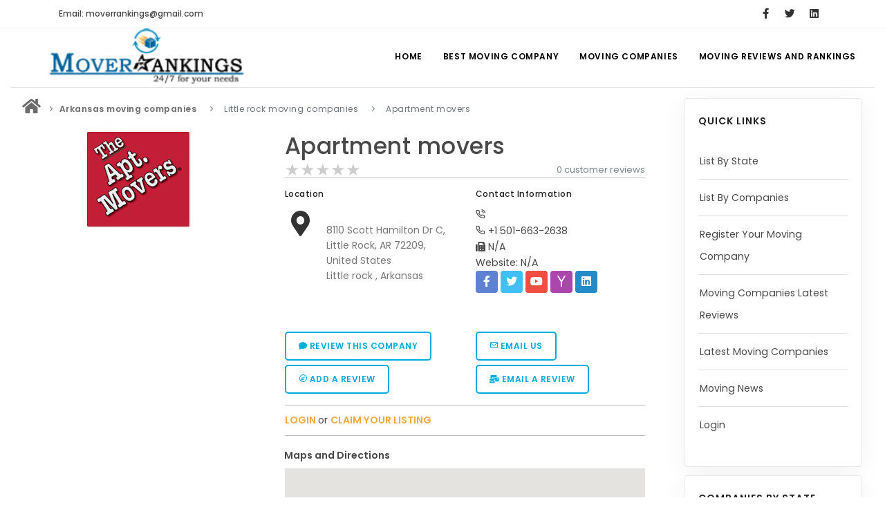

--- FILE ---
content_type: text/html; charset=UTF-8
request_url: https://www.moverrankings.com/Apartment-Movers.htm
body_size: 8206
content:

	 
			
<!DOCTYPE html>
<html lang="en">
<head>
    <meta name="viewport" content="width=device-width, initial-scale=1"/>
    <meta http-equiv="content-type" content="text/html; charset=utf-8"/>
    <meta name="author" content="MoverRankings"/>
    <link rel="icon" type="image/png" href="images/favicon.png">
    <meta http-equiv="X-UA-Compatible" content="IE=edge">
    <title>Apartment movers Ratings, Reviews,
        Little rock, Arkansas</title>
    <meta name="Description" content=Apartment-Movers is located at Little rock, Arkansas - , USA. Please call us +1 501-663-2638 for all the details involved in moving services. >
    <link rel="preload" href="/webfonts/inspiro-icons.ttf?ijzgpf" as="font" type="font/ttf" crossorigin>
    <link rel="preload" href="/webfonts/fa-solid-900.woff2" as="font" type="font/woff" crossorigin>
    
<!-- Google tag (gtag.js) -->
<script async src="https://www.googletagmanager.com/gtag/js?id=G-QK153FP21S"></script>
<script>
  window.dataLayer = window.dataLayer || [];
  function gtag(){dataLayer.push(arguments);}
  gtag('js', new Date());

  gtag('config', 'G-QK153FP21S');
</script>
    <script type="text/javascript">
        var _gaq = _gaq || [];
        _gaq.push(['_setAccount', 'G-FP6MVPLEX0']);
        _gaq.push(['_trackPageview']);

        (function () {
            var ga = document.createElement('script');
            ga.type = 'text/javascript';
            ga.async = true;
            ga.src = ('https:' == document.location.protocol ? 'https://ssl' : 'http://www') + '.google-analytics.com/ga.js';
            var s = document.getElementsByTagName('script')[0];
            s.parentNode.insertBefore(ga, s);
        })();
    </script>
    <link href="css/plugins.css" rel="stylesheet">
    <link href="css/style_new.css" rel="stylesheet">
    <link href="css/theme.css" rel="stylesheet" type="text/css" media="screen">
    <script src='https://www.google.com/recaptcha/api.js' type="application/javascript"></script>
    
 <style>
   hr.solid {
  border-top: 0.1px solid #bbb;
}   
     .wow:nth-child(odd) {
    background: #ecf3f7;
}


.next-button{
	text-decoration: none;
}
.next-button .disabled{
	padding:3px;
	margin-left:5px;
	margin-right:5px;
	border: 1px solid #899ECB;
}
.next-button a{
	background-color: #899ECB;
	margin-right: 3px;
	margin-left: 3px;
	color: #FFF;
	padding-top: 2px;
	padding-right: 4px;
	padding-bottom: 2px;
	padding-left: 4px;
}
.next-button a:hover{
	background-color: #4E6DAF;
	margin-right: 3px;
	margin-left: 3px;
	color: #FFF;
	padding-top: 2px;
	padding-right: 4px;
	padding-bottom: 2px;
	padding-left: 4px;
	text-decoration: none;
}

.page1 {
    text-align: center;
}

 </style>
 <script async src="//pagead2.googlesyndication.com/pagead/js/adsbygoogle.js"></script>
<script>
  (adsbygoogle = window.adsbygoogle || []).push({
    google_ad_client: "ca-pub-0931564571621139",
    enable_page_level_ads: true
  });
</script>
</head>
<body>
<div class="body-inner" >
    <div id="topbar">
    <div class="container">
        <div class="row">
            <div class="col-md-6">
                <ul class="top-menu">
                    <li><a href="#">Email: moverrankings@gmail.com</a></li>
                </ul>
            </div>

            <div class="col-md-6 d-none d-sm-block">
                <div class="social-icons social-icons-colored-hover">
                    <ul>
                        <li class="social-facebook">
                            <a href="https://www.facebook.com/MoverRankings" title="MoverRankings-Facebook"
                               target="_blank">
                                <i class="fab fa-facebook-f"></i>
                            </a>
                        </li>
                        <li class="social-twitter">
                            <a href="https://twitter.com/moverrankings" title="Moverrankings twitter"
                               target="_blank">
                                <i class="fab fa-twitter"></i>
                            </a>
                        </li>
                        
                         <li class="social-linkedin">
                            <a href="https://www.linkedin.com/pub/mover-rankings/46/217/9a7/"
                               title="Moverrankings linkedin" target="_blank">
                                <i class="fab fa-linkedin"></i>
                            </a>
                        </li>
                    </ul>
                </div>
            </div>
        </div>
    </div>
</div>
<header id="header" data-transparent="true" data-fullwidth="true">
    <div class="header-inner">
        <div class="container">
            <div id="logo">
                <a href="https://www.moverrankings.com">
                    <img src="../images/logo-2.png" alt="Mover Ratings" class="logo-default">
                </a>
            </div>
            <div id="mainMenu-trigger">
                <a class="lines-button x"><span class="lines"></span></a>
            </div>
            <div id="mainMenu">
                <div class="container">
                    <nav>
                        <ul>
                            <li><a href="https://www.moverrankings.com">Home</a></li>
                            <li class="dropdown"><a href="#">Best Moving Company</a>
                                <ul class="dropdown-menu">
                                    <li><a href="https://www.moverrankings.com/local-movers.html"
                                           title="Local Movers">Local Movers</a></li>
                                    <li><a href="https://www.moverrankings.com/long-distance-movers.html"
                                           title="Long Distance Movers">Long
                                            Distance Movers</a></li>
                                    <li><a href="https://www.moverrankings.com/moving-tips.html"
                                           title="Moving Tips">Moving Tips</a></li>
                                </ul>
                            </li>
                            <li class="dropdown"><a href="#">Moving Companies</a>
                                <ul class="dropdown-menu">
                                    <li><a href="https://www.moverrankings.com/list-by-state.php"
                                           title="List By State">List By State</a>
                                    </li>
                                    <li><a href="https://www.moverrankings.com/list-by-companies.php"
                                           title="List By Companies">List By
                                            Companies</a></li>
                                    <li><a href="https://www.moverrankings.com/moving-company-details.php"
                                           title="Overall Moving Company Details">Overall Moving Company Details</a>
                                    </li>
                                    <li><a href="https://www.moverrankings.com/state-wise-moving-companies.php"
                                           title="State Wise Moving Companies">State Wise Moving Companies</a></li>
                                    <li><a href="https://www.moverrankings.com/moving-company-register.php"
                                           title="Register Your Moving Company">Register Your Moving Company</a>
                                    </li>
                                    <li><a href="https://www.moverrankings.com/login.php" title="Login">Login</a>
                                    </li>
                                </ul>
                            </li>
                            <li class="dropdown mega-menu-item"><a href="#">Moving Reviews and Rankings</a>
                                <ul class="dropdown-menu">
                                    <li class="mega-menu-content">
                                        <div class="row">
                                            <div class="col-lg-3">
                                                <ul>
                                                    <li class="mega-menu-title">Reviews</li>
                                                    <li>
                                                        <a href="https://www.moverrankings.com/submit-moving-review.php"
                                                           title="Submit Moving Reviews">Submit
                                                            Moving Reviews</a></li>
                                                    <li>
                                                        <a href="https://www.moverrankings.com/latest-moving-company-reviews.php"
                                                           title="Moving Companies Latest Reviews">Moving Companies
                                                            Latest Reviews</a></li>
                                                </ul>
                                            </div>
                                            <div class="col-lg-3">
                                                <ul>
                                                    <li class="mega-menu-title">Rankings</li>
                                                    <li class="con"><a
                                                            href="https://www.moverrankings.com/nationwide-rankings-december-2025.php"
                                                            title="Nationwide Moving Companies Rankings -December 2025">Nationwide
                                                            Moving
                                                            Companies Rankings - December 2025</a></li>
                                                    <li>
                                                        <a href="https://www.moverrankings.com/nationalwide-moving-companies-rankings.php"
                                                           title="Nationwide Moving Companies Rankings">Nationwide
                                                            Moving Companies Rankings</a></li>
                                                    <li>
                                                        <a href="https://www.moverrankings.com/top-5-moving-companies-by-state.php"
                                                           title="Top 5 Moving Companies By State">Top 5
                                                            Moving Companies By State</a></li>
                                                    <li>
                                                        <a href="https://www.moverrankings.com/apply-for-movers-rankings.php"
                                                           title="Apply for Nationwide Rankings">Apply for
                                                            Nationwide Rankings</a></li>
                                                </ul>
                                            </div>
                                            <div class="col-lg-3">
                                                <ul>
                                                    <li class="mega-menu-title">Resources</li>
                                                    <li><a href="https://www.moverrankings.com/membership.php"
                                                           title="Moverrankings Membership">Moverrankings
                                                            Membership</a></li>
                                                    <li>
                                                        <a href="https://www.moverrankings.com/moverrankings-web-design-portfolio.php"
                                                           title="Moving companies Web Design">Moving companies Web
                                                            Design</a></li>
                                                    <li>
                                                        <a href="https://www.moverrankings.com/moverrankings-articles.html"
                                                           title="Moving Company Articles">Moving
                                                            Company Articles</a></li>
                                                    <li><a href="https://www.moverrankings.com/contact-us.php"
                                                           title="Contact Us">Contact Us</a></li>
                                                    <li><a href="https://www.moverrankings.com/linktous.php"
                                                           title="Link to US">Link to Us</a></li>
                                                    <li><a href="https://www.moverrankings.com/sitemap.html"
                                                           title="Moverrankings Sitemap">Moverrankings
                                                            Sitemap</a></li>
                                            
                                                </ul>
                                            </div>
                                            <div class="col-lg-3">
                                                <ul>
                                                    <li class="mega-menu-title">Moving Tips</li>
                                                    <li><a href="https://www.moverrankings.com/moving-tips.html"
                                                           title="Moving Tips">Moving Tips</a></li>
                                                    <li>
                                                        <a href="https://www.moverrankings.com/right-way-to-hire-a-moving-company-in-california.php"
                                                           title="Right way to Hire a moving company in California">Right
                                                            way to Hire a moving company in California</a></li>
                                                    <li>
                                                        <a href="https://www.moverrankings.com/rules-for-moving-companies-in-US.html"
                                                           title="Rules for Moving Companies in US">Rules for Moving
                                                            Companies in US</a></li>
                                                    <li>
                                                        <a href="https://www.moverrankings.com/professional-moving-companies-provide-efficient-services.html"
                                                           title="Professional Moving Companies Provide Efficient ServicesS">Professional
                                                            Moving Companies Provide Efficient Services</a></li>
                                                    <li>
                                                        <a href="https://www.moverrankings.com/take-free-moving-quotes-from-leading-moving-company.html"
                                                           title="Take Free Moving Quotes from the Leading Moving Company">Take
                                                            Free Moving Quotes from the Leading Moving Company</a>
                                                    </li>
                                                    <li>
                                                        <a href="https://www.moverrankings.com/find-the-best-moving-company-with-rating.html"
                                                           title="Find the Best Moving Company with Moving Reviews">Find
                                                            the Best Moving Company with Moving Reviews</a></li>
                                                    <li>
                                                        <a href="https://www.moverrankings.com/why-you-need-best-moving-company.html"
                                                           title="Why you need the Best Moving Company?">Why you
                                                            need the Best Moving Company?</a></li>
                                                    <li>
                                                        <a href="https://www.moverrankings.com/moving-companies-5-rules-you-must-know.html"
                                                           title="Moving Companies: 5 Rules You Must Know">Moving
                                                            Companies: 5 Rules You Must Know</a></li>
                                                    <li>
                                                        <a href="https://www.moverrankings.com/moving-budget-guide-help-for-the-easy-moving.html"
                                                           title="Moving Budget Guide: Help For the Easy Moving">Moving
                                                            Budget Guide: Help For the Easy Moving</a></li>
                                                    <li>
                                                        <a href="https://www.moverrankings.com/trouble-free-moving-with-best-moving-company.html"
                                                           title="Trouble Free Moving With Best Moving Company">Trouble
                                                            Free Moving With Best Moving Company</a></li>
                                                </ul>
                                            </div>
                                        </div>
                                    </li>
                                </ul>
                            </li>
                        </ul>
                    </nav>
                </div>
            </div>

        </div>
    </div>
</header>
    <section id="page-content" class="sidebar-right">
        <div class="container-fluid" style="margin-top:-35px;">
           <div class="line" style="margin:unset !important;"></div>
            <div class="row" style="padding: 3px">
                <!-- Content-->
                <div class="content col-lg-9">
                    <div class="breadcrumb" itemscope itemtype="http://data-vocabulary.org/Breadcrumb">
                        <nav aria-label="breadcrumb">
                            <ol class="breadcrumb">
                                <li><a href="https://www.moverrankings.com/" title="Moving Company" itemprop="url"><i
                                                class="fa fa-home fa-2x"></i></a></li>
                                <li class="breadcrumb-item"><a
                                            href="https://www.moverrankings.com/Arkansas-moving-companies.html"
                                            title="Arkansas"><strong>Arkansas moving companies</strong></a>
                                </li>
                                <li class="breadcrumb-item active"
                                    aria-current="step">Little rock moving companies</li>
                                <li class="breadcrumb-item active"
                                    aria-current="page">Apartment movers</li>
                            </ol>
                        </nav>
                    </div>
                    <div class="product">
                        <div class="row m-b-40">
                            <div class="col-lg-5">
                                <div style="text-align: center;">
                                    <img alt="Apartment movers-logo"
                                         class="img-thumbnail"
                                         src="https://www.moverrankings.com/images/moving-images/logo/apartment-movers.png">
                                </div>
                                <div class="product-image">
                                                                           
                                                                    </div>
                                <br/>
                                           <div align="center">
 	<script async src="https://pagead2.googlesyndication.com/pagead/js/adsbygoogle.js"></script>
                <!-- Moverrankings recommended2 -->
                <ins class="adsbygoogle" style="display:inline-block;width:300px;height:250px" data-ad-client="ca-pub-0931564571621139" data-ad-slot="2195622745"></ins>
                <script>
                (adsbygoogle = window.adsbygoogle || []).push({});
                </script>
                </div>
                            </div>
                            <div class="col-lg-7">
                                <div class="product-title">
                                    <h2><a href="#">Apartment movers</a></h2>
                                </div>
                                <div class="product-rate">
                                    <div class="rateit" data-rateit-mode="font"
                                         data-rateit-value=""
                                         data-rateit-ispreset="true" data-rateit-readonly="true"></div>
                                </div>
                                <div class="product-reviews"><a href="#contact3">0 customer
                                        reviews</a>
                                </div>
                                <hr class="solid">
                                <div class="row">
                                    <div class="col-lg-6">
                                        <h6>Location</h6>
                                        <div class="icon-box effect small clean">
                                            <div class="icon">
                                                <a href="https://www.moverrankings.com/Apartment-movers.htm">
                                                    <i class="fas fa-map-marker-alt"></i></a>
                                            </div>
                                            <p>
                                                <br> 8110 Scott Hamilton Dr C, Little Rock, AR 72209, United States                                                <br> Little rock                                                , Arkansas                                                 <br>
                                            </p>
                                        </div>
                                    </div>
                                    <div class="col-lg-6">
                                        <h6>Contact Information</h6>
                                        <i class="icon-phone-call"></i> <br/>
                                        <i class="icon-phone"></i> +1 501-663-2638<br/>
                                        <i class="fa fa-fax"></i> N/A<br/>
                                                                                Website:
                                        N/A                                        <br/>
                                        <div class="mb-4 social-icons social-icons-colored">
                                            <ul>
                                                                                                <li class="social-facebook"><a href="N/A" rel="nofollow" target="_blank">
                                                        <i class="fab fa-facebook-f"></i></a></li>
                                                                                                                                                <li class="social-twitter"><a href="N/A" rel="nofollow" target="_blank">
                                                        <i class="fab fa-twitter"></i></a></li>
                                                                                                                                                <li class="social-youtube"><a href="N/A" rel="nofollow" target="_blank">
                                                        <i class="fab fa-youtube"></i></a></li>
                                                                                                                                                <li class="social-yahoo"><a href="N/A" rel="nofollow" target="_blank">
                                                        <i class="fab fa-yahoo"></i></a></li>
                                                                                                                                                                                                                                                <li class="social-linkedin"><a href="N/A" rel="nofollow" target="_blank">
                                                        <i class="fab fa-linkedin"></i></a></li>
                                                                                            </ul>
                                        </div>
                                    </div>
                                </div>
                                <div class="row">
                                    <div class="col">
                                        <a class="btn btn-outline" href="https://www.moverrankings.com/submit-moving-review.php">
                                            <i class="fas fa-comment"></i> Review this company</a>
                                    </div>
                                    <div class="col">
                                        <a class="btn btn-outline" data-target="#contact-modal"
                                           data-toggle="modal" href="#" id="contact-company">
                                            <i class="icon-mail"></i>
                                            Email Us</a>
                                    </div>
                                </div>
                                <div class="row">
                                    <div class="col">
                                        <a class="btn btn-outline" href="https://www.moverrankings.com/add-moving-company-review.php">
                                            <i class="icon-compass"></i> Add a Review</a>
                                    </div>
                                    <div class="col">
                                        <a class="btn btn-outline" href="mailto:moverrankings@gmail.com?subject=Apartment-Movers Review
                                        &amp;body=3 stars (put your rating here! 1-5 stars)%0A%0AReplace this text with your review">
                                            <i class="fa fa-mail-bulk"></i> Email a Review</a>
                                    </div>
                                </div>
                                  <hr class="solid">
                                   <div style="text-align: left">
                                        <ins>
                                            <a href="https://www.moverrankings.com/login.php" class="con">
                                                <strong style="color:#EFAA40;">LOGIN </strong>
                                            </a> or
                                            <a href="https://www.moverrankings.com/claim-listnew.php" class="con">
                                                <strong style="color:#EFAA40;">CLAIM YOUR LISTING</strong>
                                            </a>
                                        </ins>
                                    </div>
                                   
                                   <hr class="solid">
                                 
                                    
                                <a class="nav-link" id="maps-tab" data-toggle="tab" href="#map3" role="tab"
                                       aria-controls="contact" aria-selected="false" style="margin-left:-15px;"><strong>Maps and Directions</strong></a>
                                       
                                    <div id="map" class="map" data-latitude=""
                                         data-longitude=""></div>  
                            </div>
                        </div>
                        <!-- Product additional tabs -->
                        <a class="nav-link" id="home-tab" data-toggle="tab" href="#home3"
                                       role="tab" aria-controls="home" aria-selected="false" style="margin-left:-15px;"><strong>Description</strong></a>
                                       
                                       <p><p>"Apartment Movers" has emerged as a key player, specializing in elevating the moving experience for those transitioning to or from apartment living. With a focus on the unique challenges and dynamics of apartment moves, the company has positioned itself as a trusted partner for individuals seeking a seamless and stress-free relocation. "Apartment Movers'" success is its unwavering commitment to comprehending and addressing the specific needs of each client. Acknowledging that apartment moves often involve a different set of challenges compared to traditional home moves, the company employs a personalized approach to tailor its services accordingly. Whether it's a local move within the city or a long-distance transition, "Apartment Movers" leverages its experience to ensure a smooth and stress-free relocation.</p></p>
                         <a class="nav-link" id="profile-tab" data-toggle="tab" href="#profile3" role="tab"
                                       aria-controls="profile" aria-selected="false" style="margin-left:-15px;"><strong>Additional
                                        Info</strong></a>            
                                    
                            <table class="table table-striped table-bordered">
                                        <tbody>
                                        <tr>
                                            <td>USDOT #</td>
                                            <td></td>
                                        </tr>
                                        <tr>
                                            <td>MC #</td>
                                            <td></td>
                                        </tr>
                                        <tr>
                                            <td>Payment Options</td>
                                            <td>N/A</td>
                                        </tr>
                                        <tr>
                                            <td>Membership</td>
                                            <td>N/A</td>
                                        </tr>
                                        <tr>
                                            <td>Established Year</td>
                                            <td>N/A</td>
                                        </tr>
                                        <tr>
                                            <td>Insurance</td>
                                            <td></td>
                                        </tr>
                                        <tr>
                                            <td>Agent</td>
                                            <td>N/A</td>
                                        </tr>
                                        <tr>
                                            <td>Hours of Operation</td>
                                            <td>N/A</td>
                                        </tr>
                                        <tr>
                                            <td>Insurance Required?</td>
                                            <td>N/A</td>
                                        </tr>
                                        </tbody>
                                    </table>   
                                    
                     <a class="nav-link active show" id="contact-tab" data-toggle="tab" href="#contact3" role="tab"
                                       aria-controls="contact" aria-selected="true" style="margin-left:-15px;"><strong>Reviews</strong></a>               
                                    
                       <div class="comments" id="comments">
                                        <div class="comment_number">
                                            <div class="product-rate">
                                                <div class="rateit" data-rateit-mode="font"
                                                     data-rateit-value=""
                                                     data-rateit-ispreset="true" data-rateit-readonly="true"></div>
                                            </div>&nbsp;&nbsp;&nbsp;
                                            <span> out of 5</span>&nbsp; &nbsp; <span>0</span> Ratings
                                            <br>
                                            Share your thoughts with others <a class="btn btn-outline" href="https://www.moverrankings.com/submit-moving-review.php">
                                                <i class="fas fa-comment"></i> Review this company</a>
						
                                        </div>
                               <div class="page1"><div class="next-button"><span class="disabled cmn">Previous</span><a href="companies-details.php?companyname=Apartment-movers&page=0">Last Page</a><span class="disabled cmn">next</span></div></div>
                                         <div style="width:100%; padding: 3% 0% 1% 2%; float:left;" > 
                                                                                </div>
                                    </div>
                                             
                        <!-- end: Product additional tabs -->
                    </div>
                    <div class="heading-text heading-line text-center">
                        <h4>Arkansas  Moving companies you may be interested!</h4>
                    </div>
                    <div class="row">
                                                <div class="col-lg-4">
                            <div class="widget-shop">
                                <div class="product">
                                    <div class="product-image">
                                        <img src="https://www.moverrankings.com/images/moving-images/logo/Hart-To-Hart-Moving-Co-logo.png"  alt="Hart-To-Hart-Moving-Co logos"/>
                                    </div>
                                    <div class="product-description">
                                        <div class="product-category">Arkansas</div>
                                        <div class="product-title">
                                            <h3><a href="https://www.moverrankings.com/Hart-To-Hart-Moving-Co.htm">
                                                    Hart To Hart Moving Co                                                </a></h3>
                                        </div>
                                        <div class="product-price">
                                            <ins>USDOT:1261707</ins>
                                            <ins>MC-493752</ins>
                                        </div>
                                        <div class="product-rate">
                                            <div class="rateit" data-rateit-value="5" data-rateit-ispreset="true" data-rateit-readonly="true"></div>
                                            <span>( 25 ratings )</span>
                                        </div>
                                    </div>
                                </div>
                            </div>
                        </div>
                                                <div class="col-lg-4">
                            <div class="widget-shop">
                                <div class="product">
                                    <div class="product-image">
                                        <img src="https://www.moverrankings.com/images/moving-images/logo/D-D-Moving-Co-logo.png"  alt="D-D-Moving-Co logos"/>
                                    </div>
                                    <div class="product-description">
                                        <div class="product-category">Arkansas</div>
                                        <div class="product-title">
                                            <h3><a href="https://www.moverrankings.com/D-D-Moving-Co.htm">
                                                    D & D Moving Co                                                </a></h3>
                                        </div>
                                        <div class="product-price">
                                            <ins>USDOT:</ins>
                                            <ins></ins>
                                        </div>
                                        <div class="product-rate">
                                            <div class="rateit" data-rateit-value="5" data-rateit-ispreset="true" data-rateit-readonly="true"></div>
                                            <span>( 22 ratings )</span>
                                        </div>
                                    </div>
                                </div>
                            </div>
                        </div>
                                                <div class="col-lg-4">
                            <div class="widget-shop">
                                <div class="product">
                                    <div class="product-image">
                                        <img src="https://www.moverrankings.com/images/moving-images/logo/ABF-U-Pack-Moving-logo.jpg"  alt="ABF-U-Pack-Moving logos"/>
                                    </div>
                                    <div class="product-description">
                                        <div class="product-category">Arkansas</div>
                                        <div class="product-title">
                                            <h3><a href="https://www.moverrankings.com/ABF-U-Pack-Moving.htm">
                                                    ABF U-Pack Moving                                                </a></h3>
                                        </div>
                                        <div class="product-price">
                                            <ins>USDOT:</ins>
                                            <ins></ins>
                                        </div>
                                        <div class="product-rate">
                                            <div class="rateit" data-rateit-value="5" data-rateit-ispreset="true" data-rateit-readonly="true"></div>
                                            <span>( 21 ratings )</span>
                                        </div>
                                    </div>
                                </div>
                            </div>
                        </div>
                        </div><div class="row">                        <div class="col-lg-4">
                            <div class="widget-shop">
                                <div class="product">
                                    <div class="product-image">
                                        <img src="https://www.moverrankings.com/images/moving-images/logo/A-1-Razorback-Moving-Company-logo.jpg"  alt="A-1-Razorback-Moving-Company logos"/>
                                    </div>
                                    <div class="product-description">
                                        <div class="product-category">Arkansas</div>
                                        <div class="product-title">
                                            <h3><a href="https://www.moverrankings.com/A-1-Razorback-Moving-Company.htm">
                                                    A-1 Razorback Moving Company                                                </a></h3>
                                        </div>
                                        <div class="product-price">
                                            <ins>USDOT:1415058</ins>
                                            <ins>MC-535632</ins>
                                        </div>
                                        <div class="product-rate">
                                            <div class="rateit" data-rateit-value="5" data-rateit-ispreset="true" data-rateit-readonly="true"></div>
                                            <span>( 21 ratings )</span>
                                        </div>
                                    </div>
                                </div>
                            </div>
                        </div>
                                                <div class="col-lg-4">
                            <div class="widget-shop">
                                <div class="product">
                                    <div class="product-image">
                                        <img src="https://www.moverrankings.com/images/moving-images/logo/M-M-Moving-Storage-logo.jpg"  alt="M-M-Moving-Storage logos"/>
                                    </div>
                                    <div class="product-description">
                                        <div class="product-category">Arkansas</div>
                                        <div class="product-title">
                                            <h3><a href="https://www.moverrankings.com/M-M-Moving-Storage.htm">
                                                    M & M Moving & Storage                                                </a></h3>
                                        </div>
                                        <div class="product-price">
                                            <ins>USDOT:</ins>
                                            <ins></ins>
                                        </div>
                                        <div class="product-rate">
                                            <div class="rateit" data-rateit-value="5" data-rateit-ispreset="true" data-rateit-readonly="true"></div>
                                            <span>( 5 ratings )</span>
                                        </div>
                                    </div>
                                </div>
                            </div>
                        </div>
                                                <div class="col-lg-4">
                            <div class="widget-shop">
                                <div class="product">
                                    <div class="product-image">
                                        <img src="https://www.moverrankings.com/images/moving-images/logo/1st-Place-Movers-logo.png"  alt="1st-Place-Movers logos"/>
                                    </div>
                                    <div class="product-description">
                                        <div class="product-category">Arkansas</div>
                                        <div class="product-title">
                                            <h3><a href="https://www.moverrankings.com/1st-Place-Movers.htm">
                                                    1st Place Movers                                                </a></h3>
                                        </div>
                                        <div class="product-price">
                                            <ins>USDOT:</ins>
                                            <ins></ins>
                                        </div>
                                        <div class="product-rate">
                                            <div class="rateit" data-rateit-value="5" data-rateit-ispreset="true" data-rateit-readonly="true"></div>
                                            <span>( 3 ratings )</span>
                                        </div>
                                    </div>
                                </div>
                            </div>
                        </div>
                        </div><div class="row">                        <div class="col-lg-4">
                            <div class="widget-shop">
                                <div class="product">
                                    <div class="product-image">
                                        <img src="https://www.moverrankings.com/images/moving-images/logo/B-L-Moving-logo.png"  alt="B-L-Moving logos"/>
                                    </div>
                                    <div class="product-description">
                                        <div class="product-category">Arkansas</div>
                                        <div class="product-title">
                                            <h3><a href="https://www.moverrankings.com/B-L-Moving.htm">
                                                    B & L Moving                                                </a></h3>
                                        </div>
                                        <div class="product-price">
                                            <ins>USDOT:</ins>
                                            <ins></ins>
                                        </div>
                                        <div class="product-rate">
                                            <div class="rateit" data-rateit-value="5" data-rateit-ispreset="true" data-rateit-readonly="true"></div>
                                            <span>( 3 ratings )</span>
                                        </div>
                                    </div>
                                </div>
                            </div>
                        </div>
                                                <div class="col-lg-4">
                            <div class="widget-shop">
                                <div class="product">
                                    <div class="product-image">
                                        <img src="https://www.moverrankings.com/images/moving-images/logo/1st-Place-Moving-Company-LLC-logo.png"  alt="1st-Place-Moving-Company-LLC logos"/>
                                    </div>
                                    <div class="product-description">
                                        <div class="product-category">Arkansas</div>
                                        <div class="product-title">
                                            <h3><a href="https://www.moverrankings.com/1st-Place-Moving-Company-LLC.htm">
                                                    1st Place Moving Company LLC                                                </a></h3>
                                        </div>
                                        <div class="product-price">
                                            <ins>USDOT:</ins>
                                            <ins></ins>
                                        </div>
                                        <div class="product-rate">
                                            <div class="rateit" data-rateit-value="5" data-rateit-ispreset="true" data-rateit-readonly="true"></div>
                                            <span>( 3 ratings )</span>
                                        </div>
                                    </div>
                                </div>
                            </div>
                        </div>
                                                <div class="col-lg-4">
                            <div class="widget-shop">
                                <div class="product">
                                    <div class="product-image">
                                        <img src="https://www.moverrankings.com/images/moving-images/logo/Ozark-Moving-logo.png"  alt="Ozark-Moving logos"/>
                                    </div>
                                    <div class="product-description">
                                        <div class="product-category">Arkansas</div>
                                        <div class="product-title">
                                            <h3><a href="https://www.moverrankings.com/Ozark-Moving.htm">
                                                    Ozark Moving                                                </a></h3>
                                        </div>
                                        <div class="product-price">
                                            <ins>USDOT:</ins>
                                            <ins></ins>
                                        </div>
                                        <div class="product-rate">
                                            <div class="rateit" data-rateit-value="5" data-rateit-ispreset="true" data-rateit-readonly="true"></div>
                                            <span>( 2 ratings )</span>
                                        </div>
                                    </div>
                                </div>
                            </div>
                        </div>
                        </div><div class="row">                        <div class="col-lg-4">
                            <div class="widget-shop">
                                <div class="product">
                                    <div class="product-image">
                                        <img src="https://www.moverrankings.com/images/moving-images/logo/A-Absolute-Moving-Hauling-logo.png"  alt="A-Absolute-Moving-Hauling logos"/>
                                    </div>
                                    <div class="product-description">
                                        <div class="product-category">Arkansas</div>
                                        <div class="product-title">
                                            <h3><a href="https://www.moverrankings.com/A-Absolute-Moving-Hauling.htm">
                                                    A Absolute Moving & Hauling                                                </a></h3>
                                        </div>
                                        <div class="product-price">
                                            <ins>USDOT:</ins>
                                            <ins></ins>
                                        </div>
                                        <div class="product-rate">
                                            <div class="rateit" data-rateit-value="5" data-rateit-ispreset="true" data-rateit-readonly="true"></div>
                                            <span>( 2 ratings )</span>
                                        </div>
                                    </div>
                                </div>
                            </div>
                        </div>
                                                <div class="col-lg-4">
                            <div class="widget-shop">
                                <div class="product">
                                    <div class="product-image">
                                        <img src="https://www.moverrankings.com/images/moving-images/logo/uPack.png"  alt="Upack logos"/>
                                    </div>
                                    <div class="product-description">
                                        <div class="product-category">Arkansas</div>
                                        <div class="product-title">
                                            <h3><a href="https://www.moverrankings.com/Upack.htm">
                                                    Upack                                                </a></h3>
                                        </div>
                                        <div class="product-price">
                                            <ins>USDOT:</ins>
                                            <ins></ins>
                                        </div>
                                        <div class="product-rate">
                                            <div class="rateit" data-rateit-value="5" data-rateit-ispreset="true" data-rateit-readonly="true"></div>
                                            <span>( 2 ratings )</span>
                                        </div>
                                    </div>
                                </div>
                            </div>
                        </div>
                                                <div class="col-lg-4">
                            <div class="widget-shop">
                                <div class="product">
                                    <div class="product-image">
                                        <img src="https://www.moverrankings.com/images/moving-images/logo/J-C-Express-Moving-logo.png"  alt="J-C-Express-Moving logos"/>
                                    </div>
                                    <div class="product-description">
                                        <div class="product-category">Arkansas</div>
                                        <div class="product-title">
                                            <h3><a href="https://www.moverrankings.com/J-C-Express-Moving.htm">
                                                    J & C Express Moving                                                </a></h3>
                                        </div>
                                        <div class="product-price">
                                            <ins>USDOT:</ins>
                                            <ins></ins>
                                        </div>
                                        <div class="product-rate">
                                            <div class="rateit" data-rateit-value="5" data-rateit-ispreset="true" data-rateit-readonly="true"></div>
                                            <span>( 2 ratings )</span>
                                        </div>
                                    </div>
                                </div>
                            </div>
                        </div>
                        </div><div class="row">                        <div class="col-lg-4">
                            <div class="widget-shop">
                                <div class="product">
                                    <div class="product-image">
                                        <img src="https://www.moverrankings.com/images/moving-images/logo/Federal-Van-Storage-Inc-logo.png"  alt="Federal-Van-Storage-Inc logos"/>
                                    </div>
                                    <div class="product-description">
                                        <div class="product-category">Arkansas</div>
                                        <div class="product-title">
                                            <h3><a href="https://www.moverrankings.com/Federal-Van-Storage-Inc.htm">
                                                    Federal Van & Storage, Inc                                                </a></h3>
                                        </div>
                                        <div class="product-price">
                                            <ins>USDOT:</ins>
                                            <ins></ins>
                                        </div>
                                        <div class="product-rate">
                                            <div class="rateit" data-rateit-value="5" data-rateit-ispreset="true" data-rateit-readonly="true"></div>
                                            <span>( 2 ratings )</span>
                                        </div>
                                    </div>
                                </div>
                            </div>
                        </div>
                                                <div class="col-lg-4">
                            <div class="widget-shop">
                                <div class="product">
                                    <div class="product-image">
                                        <img src="https://www.moverrankings.com/images/moving-images/logo/D-E-House-Moving-logo.png"  alt="D-E-House-Moving logos"/>
                                    </div>
                                    <div class="product-description">
                                        <div class="product-category">Arkansas</div>
                                        <div class="product-title">
                                            <h3><a href="https://www.moverrankings.com/D-E-House-Moving.htm">
                                                    D & E House Moving                                                </a></h3>
                                        </div>
                                        <div class="product-price">
                                            <ins>USDOT:</ins>
                                            <ins></ins>
                                        </div>
                                        <div class="product-rate">
                                            <div class="rateit" data-rateit-value="5" data-rateit-ispreset="true" data-rateit-readonly="true"></div>
                                            <span>( 2 ratings )</span>
                                        </div>
                                    </div>
                                </div>
                            </div>
                        </div>
                                                <div class="col-lg-4">
                            <div class="widget-shop">
                                <div class="product">
                                    <div class="product-image">
                                        <img src="https://www.moverrankings.com/images/moving-images/logo/Williams-Moving-Co-Inc-Logo.jpg"  alt="Williams-Moving-Co-Inc logos"/>
                                    </div>
                                    <div class="product-description">
                                        <div class="product-category">Arkansas</div>
                                        <div class="product-title">
                                            <h3><a href="https://www.moverrankings.com/Williams-Moving-Co-Inc.htm">
                                                    Williams Moving Co, Inc                                                </a></h3>
                                        </div>
                                        <div class="product-price">
                                            <ins>USDOT:</ins>
                                            <ins></ins>
                                        </div>
                                        <div class="product-rate">
                                            <div class="rateit" data-rateit-value="5" data-rateit-ispreset="true" data-rateit-readonly="true"></div>
                                            <span>( 2 ratings )</span>
                                        </div>
                                    </div>
                                </div>
                            </div>
                        </div>
                        </div><div class="row">                    </div>

                    <!-- all content here-->
                </div>
                <div class="side-bar col-lg-3">
                            <div class="container">
    <div class="widget widget-archive p-cb">
        <h4 class="widget-title">Quick Links</h4>
        <ul class="list list-lines">
            <li><a href="https://www.moverrankings.com/list-by-state.php" title="List By Moving Companies in State">List
                    By State</a></li>
            <li><a href="https://www.moverrankings.com/list-by-companies.php" title="List By Moving Companies">List By
                    Companies</a></li>
            <li><a href="https://www.moverrankings.com/moving-company-register.php"
                   title="Register Your Moving Company">Register Your Moving Company</a></li>
            <li><a href="https://www.moverrankings.com/latest-moving-company-reviews.php"
                   title="Moving Companies Latest Reviews">Moving Companies Latest Reviews</a></li>
            <li><a href="https://www.moverrankings.com/latest-moving-companies.php" title="Latest Moving Companies">Latest
                    Moving Companies</a></li>
            <li><a href="https://www.moverrankings.com/moving-news/" title="Moving News">Moving News</a></li>
            <li><a href="https://www.moverrankings.com/login.php" title="Login">Login</a></li>
        </ul>
    </div>
    <div class="widget widget-archive p-cb">
        <h4 class="widget-title">Companies By State</h4>
        <ul class="list list-lines">
           <ul class="list list-lines">
              <li><a href="https://www.moverrankings.com/California-moving-companies.html" title="California State Moving Companies Details">California Moving Companies</a></li>
             <li><a href="https://www.moverrankings.com/Florida-moving-companies.html" title="Florida State Moving Companies Details">Florida Moving Companies</a></li>
             <li><a href="https://www.moverrankings.com/Texas-moving-companies.html" title="Texas State Moving Companies Details">Texas Moving Companies</a></li>
             <li><a href="https://www.moverrankings.com/New-York-moving-companies.html" title="New York State Moving Companies Details">New York Moving Companies</a></li>
             <li><a href="https://www.moverrankings.com/Arizona-moving-companies.html" title="Arizona State Moving Companies Details">Arizona Moving Companies</a></li>
             <li><a href="https://www.moverrankings.com/New-Jersey-moving-companies.html" title="New Jersey State Moving Companies Details">New Jersey Moving Companies</a></li>
             <li><a href="https://www.moverrankings.com/Illinois-moving-companies.html" title="Illinois State Moving Companies Details">Illinois Moving Companies</a></li>
             <li><a href="https://www.moverrankings.com/Maryland-moving-companies.html" title="Maryland State Moving Companies Details">Maryland Moving Companies</a></li>
             <li><a href="https://www.moverrankings.com/Massachusetts-moving-companies.html" title="Massachusetts State Moving Companies Details">Massachusetts Moving Companies</a></li>
             <li><a href="https://www.moverrankings.com/Colorado-moving-companies.html" title="Colorado State Moving Companies Details">Colorado Moving Companies</a></li>
             <li><a href="https://www.moverrankings.com/Ohio-moving-companies.html" title="Ohio State Moving Companies Details">Ohio Moving Companies</a></li>
             <li><a href="https://www.moverrankings.com/Virginia-moving-companies.html" title="Virginia State Moving Companies Details">Virginia Moving Companies</a></li>
             <li><a href="https://www.moverrankings.com/Georgia-moving-companies.html" title="Georgia State Moving Companies Details">Georgia Moving Companies</a></li>
             <li><a href="https://www.moverrankings.com/Alabama-moving-companies.html" title="Alabama State Moving Companies Details">Alabama Moving Companies</a></li>
             <li><a href="https://www.moverrankings.com/North-Carolina-moving-companies.html" title="North Carolina State Moving Companies Details">North Carolina Moving Companies</a></li>
   </ul>
        </ul>
    </div>
</div>
                </div>
            </div>
        </div>
    </section>
    <footer id="footer">
        <div class="copyright-content">
    <div class="container">
        <div class="copyright-text text-center">
            <a href="https://www.moverrankings.com/" title="Moving Company">Moving Companies</a> |
            <a href="https://www.moverrankings.com/local-movers.html" title="Local Movers">Local Movers</a> |
            <a href="https://www.moverrankings.com/long-distance-movers.html" title="Long Distance Movers">Long
                Distance Movers</a> |
            <a href="https://www.moverrankings.com/moving-tips.html" title="Moving Tips">Moving Tips</a> |
            <a href="https://www.moverrankings.com/moving-scam.html" title="Moving Scam">Moving Scam</a> |
            <br>
            <a href="https://www.moverrankings.com/moving-news/" title="Moving News">Moving News</a> |
            <a href="https://www.moverrankings.com/submit-moving-review.php" title="Submit Moving Reviews">Submit
                Moving Reviews</a> |
            <a href="https://www.moverrankings.com/latest-moving-company-reviews.php"
               title="Latest Moving Reviews">Latest Moving Reviews</a> |
            <a href="https://www.moverrankings.com/moving-company-details.php"
               title="Overall Moving Company Details">Overall Moving Company Details</a> |
            <a href="https://www.moverrankings.com/moverrankings-articles.html" title="Moving Company Articles">Moving
                Company Articles</a> |
            <a href="https://www.moverrankings.com/moving-company-register.php" title="Register Moving Company">Register
                Moving Company</a> |
            <a href="https://www.moverrankings.com/sitemap.html" title="Sitemap">Sitemap</a>
            <br>
            &copy; 2008 - 2026 Moverrankings.com
        </div>
    </div>
</div>
    </footer>
    <div class="modal fade" id="contact-modal" tabindex="-1" role="modal" aria-labelledby="modal-label-2"
         aria-hidden="true">
        <div class="modal-dialog modal-md">
            <div class="modal-content">
                <div class="modal-header">
                    <h4 id="modal-label-2" class="modal-title">Contact Apartment-Movers</h4>
                    <button aria-hidden="true" data-dismiss="modal" class="close" type="button">×</button>
                </div>
                <div class="modal-body">
                    <div class="row">
                        <div class="col-md-12">
                            <form class="widget-contact-form" novalidate="" action="include/contact-form.php"
                                  role="form" method="post">
                                <div class="row">
                                    <div class="form-group col-md-6">
                                        <label for="name">Name</label>
                                        <input type="text" aria-required="true" required=""
                                               name="widget-contact-form-name" class="form-control required name"
                                               placeholder="Enter your Name">
                                    </div>
                                    <div class="form-group col-md-6">
                                        <label for="email">Email</label>
                                        <input type="email" aria-required="true" required=""
                                               name="widget-contact-form-email" class="form-control required email"
                                               placeholder="Enter your Email">
                                    </div>
                                </div>
                                <div class="row">
                                    <div class="form-group col-md-12">
                                        <label for="subject">Your Subject</label>
                                        <input type="text" name="widget-contact-form-subject" required=""
                                               class="form-control required" placeholder="Subject...">
                                    </div>
                                </div>
                                <div class="form-group">
                                    <label for="message">Message</label>
                                    <textarea type="text" name="widget-contact-form-message" required="" rows="5"
                                              class="form-control required" placeholder="Enter your Message"></textarea>
                                </div>
                                <div class="form-group">
                                    <div class="col-md-6">
                                        <div class="g-recaptcha"
                                             data-sitekey="6LdQdQIaAAAAAJj9uSv92MyhCEHllGRM19dVVCiu"></div>
                                        <div>
                                            <div id="output1"></div>
                                        </div>
                                    </div>
                                </div>
                                <button class="btn" type="submit" id="form-submit"><i class="fa fa-paper-plane"></i>&nbsp;Send
                                    message
                                </button>
                            </form>
                        </div>
                    </div>
                </div>
                <div class="modal-footer">
                    <div class="float-left">
                        <button data-dismiss="modal" class="btn btn-b" type="button">Close</button>
                    </div>
                </div>
            </div>
        </div>
    </div>
</div>

<a id="scrollTop"><i class="icon-chevron-up"></i><i class="icon-chevron-up"></i></a>
<script src="js/jquery.js"></script>
<script src="js/custom.js"></script>
<script src="js/plugins.js"></script>
<script src="js/functions.js"></script>
<!--Rating  plugin files-->
<script src="plugins/rateit/jquery.rateit.min.js"></script>
<link rel="stylesheet" href="plugins/rateit/rateit.css">
<script type = "text/javascript">
if (INSPIRO.core.rtlStatus()) {
    $('.rateit').wrap('<div style="direction:rtl"></div>');
}

//#rateit6
$("#rateit6").bind('rated', function (event, value) {
    $('#value6').text('You\'ve rated it: ' + value);
});
$("#rateit6").bind('reset', function () {
    $('#value6').text('Rating reset');
});
$("#rateit6").bind('over', function (event, value) {
    $('#hover6').text('Hovering over: ' + value);
});
//#rateit7
$(function () {
    $('#rateit7').rateit({
        max: 15,
        step: 2,
        backingfld: '#backing7'
    });
});
//AJAX Example
//we bind only to the rateit controls within the products div
$('#products .rateit').bind('rated reset', function (e) {
    var ri = $(this);
    //if the use pressed reset, it will get value: 0 (to be compatible with the HTML range control), we could check if e.type == 'reset', and then set the value to  null .
    var value = ri.rateit('value');
    var productID = ri.data('productid'); // if the product id was in some hidden field: ri.closest('li').find('input[name="productid"]').val()
    //maybe we want to disable voting?
    ri.rateit('readonly', true);
    $.ajax({
        // url: 'rateit.php', //your server side script
        data: {
            id: productID,
            value: value
        },
        //type: 'POST',
        complete: function (data) {
            INSPIRO.elements.notification("You have rated Product " + productID + " with " + value + " stars. Thank you!", "success")
        },
        /*  error: function (jxhr, msg, err) {
            INSPIRO.elements.notification(msg, "warning");
        }  */
    });
});
</script>

<script type='text/javascript' src='//maps.googleapis.com/maps/api/js?key=AIzaSyBMazzJV6epg8UaF0B9mGZf064umgRIfqQ'></script>
<script type="text/javascript" src="plugins/gmap3/gmap3.min.js"></script>
<script type="text/javascript" src="plugins/gmap3/map-styles.js"></script>
<script type="text/javascript">
let map;

function initMap() {
    map = new google.maps.Map(document.getElementById("map"), {
        center: { lat: $('#map').data('latitude'), lng: $('#map').data('latitude') },
        zoom: 8,
    });
}
</script>
</body>
</html>


--- FILE ---
content_type: text/html; charset=utf-8
request_url: https://www.google.com/recaptcha/api2/anchor?ar=1&k=6LdQdQIaAAAAAJj9uSv92MyhCEHllGRM19dVVCiu&co=aHR0cHM6Ly93d3cubW92ZXJyYW5raW5ncy5jb206NDQz&hl=en&v=PoyoqOPhxBO7pBk68S4YbpHZ&size=normal&anchor-ms=20000&execute-ms=30000&cb=x14fm2eu0m5i
body_size: 49298
content:
<!DOCTYPE HTML><html dir="ltr" lang="en"><head><meta http-equiv="Content-Type" content="text/html; charset=UTF-8">
<meta http-equiv="X-UA-Compatible" content="IE=edge">
<title>reCAPTCHA</title>
<style type="text/css">
/* cyrillic-ext */
@font-face {
  font-family: 'Roboto';
  font-style: normal;
  font-weight: 400;
  font-stretch: 100%;
  src: url(//fonts.gstatic.com/s/roboto/v48/KFO7CnqEu92Fr1ME7kSn66aGLdTylUAMa3GUBHMdazTgWw.woff2) format('woff2');
  unicode-range: U+0460-052F, U+1C80-1C8A, U+20B4, U+2DE0-2DFF, U+A640-A69F, U+FE2E-FE2F;
}
/* cyrillic */
@font-face {
  font-family: 'Roboto';
  font-style: normal;
  font-weight: 400;
  font-stretch: 100%;
  src: url(//fonts.gstatic.com/s/roboto/v48/KFO7CnqEu92Fr1ME7kSn66aGLdTylUAMa3iUBHMdazTgWw.woff2) format('woff2');
  unicode-range: U+0301, U+0400-045F, U+0490-0491, U+04B0-04B1, U+2116;
}
/* greek-ext */
@font-face {
  font-family: 'Roboto';
  font-style: normal;
  font-weight: 400;
  font-stretch: 100%;
  src: url(//fonts.gstatic.com/s/roboto/v48/KFO7CnqEu92Fr1ME7kSn66aGLdTylUAMa3CUBHMdazTgWw.woff2) format('woff2');
  unicode-range: U+1F00-1FFF;
}
/* greek */
@font-face {
  font-family: 'Roboto';
  font-style: normal;
  font-weight: 400;
  font-stretch: 100%;
  src: url(//fonts.gstatic.com/s/roboto/v48/KFO7CnqEu92Fr1ME7kSn66aGLdTylUAMa3-UBHMdazTgWw.woff2) format('woff2');
  unicode-range: U+0370-0377, U+037A-037F, U+0384-038A, U+038C, U+038E-03A1, U+03A3-03FF;
}
/* math */
@font-face {
  font-family: 'Roboto';
  font-style: normal;
  font-weight: 400;
  font-stretch: 100%;
  src: url(//fonts.gstatic.com/s/roboto/v48/KFO7CnqEu92Fr1ME7kSn66aGLdTylUAMawCUBHMdazTgWw.woff2) format('woff2');
  unicode-range: U+0302-0303, U+0305, U+0307-0308, U+0310, U+0312, U+0315, U+031A, U+0326-0327, U+032C, U+032F-0330, U+0332-0333, U+0338, U+033A, U+0346, U+034D, U+0391-03A1, U+03A3-03A9, U+03B1-03C9, U+03D1, U+03D5-03D6, U+03F0-03F1, U+03F4-03F5, U+2016-2017, U+2034-2038, U+203C, U+2040, U+2043, U+2047, U+2050, U+2057, U+205F, U+2070-2071, U+2074-208E, U+2090-209C, U+20D0-20DC, U+20E1, U+20E5-20EF, U+2100-2112, U+2114-2115, U+2117-2121, U+2123-214F, U+2190, U+2192, U+2194-21AE, U+21B0-21E5, U+21F1-21F2, U+21F4-2211, U+2213-2214, U+2216-22FF, U+2308-230B, U+2310, U+2319, U+231C-2321, U+2336-237A, U+237C, U+2395, U+239B-23B7, U+23D0, U+23DC-23E1, U+2474-2475, U+25AF, U+25B3, U+25B7, U+25BD, U+25C1, U+25CA, U+25CC, U+25FB, U+266D-266F, U+27C0-27FF, U+2900-2AFF, U+2B0E-2B11, U+2B30-2B4C, U+2BFE, U+3030, U+FF5B, U+FF5D, U+1D400-1D7FF, U+1EE00-1EEFF;
}
/* symbols */
@font-face {
  font-family: 'Roboto';
  font-style: normal;
  font-weight: 400;
  font-stretch: 100%;
  src: url(//fonts.gstatic.com/s/roboto/v48/KFO7CnqEu92Fr1ME7kSn66aGLdTylUAMaxKUBHMdazTgWw.woff2) format('woff2');
  unicode-range: U+0001-000C, U+000E-001F, U+007F-009F, U+20DD-20E0, U+20E2-20E4, U+2150-218F, U+2190, U+2192, U+2194-2199, U+21AF, U+21E6-21F0, U+21F3, U+2218-2219, U+2299, U+22C4-22C6, U+2300-243F, U+2440-244A, U+2460-24FF, U+25A0-27BF, U+2800-28FF, U+2921-2922, U+2981, U+29BF, U+29EB, U+2B00-2BFF, U+4DC0-4DFF, U+FFF9-FFFB, U+10140-1018E, U+10190-1019C, U+101A0, U+101D0-101FD, U+102E0-102FB, U+10E60-10E7E, U+1D2C0-1D2D3, U+1D2E0-1D37F, U+1F000-1F0FF, U+1F100-1F1AD, U+1F1E6-1F1FF, U+1F30D-1F30F, U+1F315, U+1F31C, U+1F31E, U+1F320-1F32C, U+1F336, U+1F378, U+1F37D, U+1F382, U+1F393-1F39F, U+1F3A7-1F3A8, U+1F3AC-1F3AF, U+1F3C2, U+1F3C4-1F3C6, U+1F3CA-1F3CE, U+1F3D4-1F3E0, U+1F3ED, U+1F3F1-1F3F3, U+1F3F5-1F3F7, U+1F408, U+1F415, U+1F41F, U+1F426, U+1F43F, U+1F441-1F442, U+1F444, U+1F446-1F449, U+1F44C-1F44E, U+1F453, U+1F46A, U+1F47D, U+1F4A3, U+1F4B0, U+1F4B3, U+1F4B9, U+1F4BB, U+1F4BF, U+1F4C8-1F4CB, U+1F4D6, U+1F4DA, U+1F4DF, U+1F4E3-1F4E6, U+1F4EA-1F4ED, U+1F4F7, U+1F4F9-1F4FB, U+1F4FD-1F4FE, U+1F503, U+1F507-1F50B, U+1F50D, U+1F512-1F513, U+1F53E-1F54A, U+1F54F-1F5FA, U+1F610, U+1F650-1F67F, U+1F687, U+1F68D, U+1F691, U+1F694, U+1F698, U+1F6AD, U+1F6B2, U+1F6B9-1F6BA, U+1F6BC, U+1F6C6-1F6CF, U+1F6D3-1F6D7, U+1F6E0-1F6EA, U+1F6F0-1F6F3, U+1F6F7-1F6FC, U+1F700-1F7FF, U+1F800-1F80B, U+1F810-1F847, U+1F850-1F859, U+1F860-1F887, U+1F890-1F8AD, U+1F8B0-1F8BB, U+1F8C0-1F8C1, U+1F900-1F90B, U+1F93B, U+1F946, U+1F984, U+1F996, U+1F9E9, U+1FA00-1FA6F, U+1FA70-1FA7C, U+1FA80-1FA89, U+1FA8F-1FAC6, U+1FACE-1FADC, U+1FADF-1FAE9, U+1FAF0-1FAF8, U+1FB00-1FBFF;
}
/* vietnamese */
@font-face {
  font-family: 'Roboto';
  font-style: normal;
  font-weight: 400;
  font-stretch: 100%;
  src: url(//fonts.gstatic.com/s/roboto/v48/KFO7CnqEu92Fr1ME7kSn66aGLdTylUAMa3OUBHMdazTgWw.woff2) format('woff2');
  unicode-range: U+0102-0103, U+0110-0111, U+0128-0129, U+0168-0169, U+01A0-01A1, U+01AF-01B0, U+0300-0301, U+0303-0304, U+0308-0309, U+0323, U+0329, U+1EA0-1EF9, U+20AB;
}
/* latin-ext */
@font-face {
  font-family: 'Roboto';
  font-style: normal;
  font-weight: 400;
  font-stretch: 100%;
  src: url(//fonts.gstatic.com/s/roboto/v48/KFO7CnqEu92Fr1ME7kSn66aGLdTylUAMa3KUBHMdazTgWw.woff2) format('woff2');
  unicode-range: U+0100-02BA, U+02BD-02C5, U+02C7-02CC, U+02CE-02D7, U+02DD-02FF, U+0304, U+0308, U+0329, U+1D00-1DBF, U+1E00-1E9F, U+1EF2-1EFF, U+2020, U+20A0-20AB, U+20AD-20C0, U+2113, U+2C60-2C7F, U+A720-A7FF;
}
/* latin */
@font-face {
  font-family: 'Roboto';
  font-style: normal;
  font-weight: 400;
  font-stretch: 100%;
  src: url(//fonts.gstatic.com/s/roboto/v48/KFO7CnqEu92Fr1ME7kSn66aGLdTylUAMa3yUBHMdazQ.woff2) format('woff2');
  unicode-range: U+0000-00FF, U+0131, U+0152-0153, U+02BB-02BC, U+02C6, U+02DA, U+02DC, U+0304, U+0308, U+0329, U+2000-206F, U+20AC, U+2122, U+2191, U+2193, U+2212, U+2215, U+FEFF, U+FFFD;
}
/* cyrillic-ext */
@font-face {
  font-family: 'Roboto';
  font-style: normal;
  font-weight: 500;
  font-stretch: 100%;
  src: url(//fonts.gstatic.com/s/roboto/v48/KFO7CnqEu92Fr1ME7kSn66aGLdTylUAMa3GUBHMdazTgWw.woff2) format('woff2');
  unicode-range: U+0460-052F, U+1C80-1C8A, U+20B4, U+2DE0-2DFF, U+A640-A69F, U+FE2E-FE2F;
}
/* cyrillic */
@font-face {
  font-family: 'Roboto';
  font-style: normal;
  font-weight: 500;
  font-stretch: 100%;
  src: url(//fonts.gstatic.com/s/roboto/v48/KFO7CnqEu92Fr1ME7kSn66aGLdTylUAMa3iUBHMdazTgWw.woff2) format('woff2');
  unicode-range: U+0301, U+0400-045F, U+0490-0491, U+04B0-04B1, U+2116;
}
/* greek-ext */
@font-face {
  font-family: 'Roboto';
  font-style: normal;
  font-weight: 500;
  font-stretch: 100%;
  src: url(//fonts.gstatic.com/s/roboto/v48/KFO7CnqEu92Fr1ME7kSn66aGLdTylUAMa3CUBHMdazTgWw.woff2) format('woff2');
  unicode-range: U+1F00-1FFF;
}
/* greek */
@font-face {
  font-family: 'Roboto';
  font-style: normal;
  font-weight: 500;
  font-stretch: 100%;
  src: url(//fonts.gstatic.com/s/roboto/v48/KFO7CnqEu92Fr1ME7kSn66aGLdTylUAMa3-UBHMdazTgWw.woff2) format('woff2');
  unicode-range: U+0370-0377, U+037A-037F, U+0384-038A, U+038C, U+038E-03A1, U+03A3-03FF;
}
/* math */
@font-face {
  font-family: 'Roboto';
  font-style: normal;
  font-weight: 500;
  font-stretch: 100%;
  src: url(//fonts.gstatic.com/s/roboto/v48/KFO7CnqEu92Fr1ME7kSn66aGLdTylUAMawCUBHMdazTgWw.woff2) format('woff2');
  unicode-range: U+0302-0303, U+0305, U+0307-0308, U+0310, U+0312, U+0315, U+031A, U+0326-0327, U+032C, U+032F-0330, U+0332-0333, U+0338, U+033A, U+0346, U+034D, U+0391-03A1, U+03A3-03A9, U+03B1-03C9, U+03D1, U+03D5-03D6, U+03F0-03F1, U+03F4-03F5, U+2016-2017, U+2034-2038, U+203C, U+2040, U+2043, U+2047, U+2050, U+2057, U+205F, U+2070-2071, U+2074-208E, U+2090-209C, U+20D0-20DC, U+20E1, U+20E5-20EF, U+2100-2112, U+2114-2115, U+2117-2121, U+2123-214F, U+2190, U+2192, U+2194-21AE, U+21B0-21E5, U+21F1-21F2, U+21F4-2211, U+2213-2214, U+2216-22FF, U+2308-230B, U+2310, U+2319, U+231C-2321, U+2336-237A, U+237C, U+2395, U+239B-23B7, U+23D0, U+23DC-23E1, U+2474-2475, U+25AF, U+25B3, U+25B7, U+25BD, U+25C1, U+25CA, U+25CC, U+25FB, U+266D-266F, U+27C0-27FF, U+2900-2AFF, U+2B0E-2B11, U+2B30-2B4C, U+2BFE, U+3030, U+FF5B, U+FF5D, U+1D400-1D7FF, U+1EE00-1EEFF;
}
/* symbols */
@font-face {
  font-family: 'Roboto';
  font-style: normal;
  font-weight: 500;
  font-stretch: 100%;
  src: url(//fonts.gstatic.com/s/roboto/v48/KFO7CnqEu92Fr1ME7kSn66aGLdTylUAMaxKUBHMdazTgWw.woff2) format('woff2');
  unicode-range: U+0001-000C, U+000E-001F, U+007F-009F, U+20DD-20E0, U+20E2-20E4, U+2150-218F, U+2190, U+2192, U+2194-2199, U+21AF, U+21E6-21F0, U+21F3, U+2218-2219, U+2299, U+22C4-22C6, U+2300-243F, U+2440-244A, U+2460-24FF, U+25A0-27BF, U+2800-28FF, U+2921-2922, U+2981, U+29BF, U+29EB, U+2B00-2BFF, U+4DC0-4DFF, U+FFF9-FFFB, U+10140-1018E, U+10190-1019C, U+101A0, U+101D0-101FD, U+102E0-102FB, U+10E60-10E7E, U+1D2C0-1D2D3, U+1D2E0-1D37F, U+1F000-1F0FF, U+1F100-1F1AD, U+1F1E6-1F1FF, U+1F30D-1F30F, U+1F315, U+1F31C, U+1F31E, U+1F320-1F32C, U+1F336, U+1F378, U+1F37D, U+1F382, U+1F393-1F39F, U+1F3A7-1F3A8, U+1F3AC-1F3AF, U+1F3C2, U+1F3C4-1F3C6, U+1F3CA-1F3CE, U+1F3D4-1F3E0, U+1F3ED, U+1F3F1-1F3F3, U+1F3F5-1F3F7, U+1F408, U+1F415, U+1F41F, U+1F426, U+1F43F, U+1F441-1F442, U+1F444, U+1F446-1F449, U+1F44C-1F44E, U+1F453, U+1F46A, U+1F47D, U+1F4A3, U+1F4B0, U+1F4B3, U+1F4B9, U+1F4BB, U+1F4BF, U+1F4C8-1F4CB, U+1F4D6, U+1F4DA, U+1F4DF, U+1F4E3-1F4E6, U+1F4EA-1F4ED, U+1F4F7, U+1F4F9-1F4FB, U+1F4FD-1F4FE, U+1F503, U+1F507-1F50B, U+1F50D, U+1F512-1F513, U+1F53E-1F54A, U+1F54F-1F5FA, U+1F610, U+1F650-1F67F, U+1F687, U+1F68D, U+1F691, U+1F694, U+1F698, U+1F6AD, U+1F6B2, U+1F6B9-1F6BA, U+1F6BC, U+1F6C6-1F6CF, U+1F6D3-1F6D7, U+1F6E0-1F6EA, U+1F6F0-1F6F3, U+1F6F7-1F6FC, U+1F700-1F7FF, U+1F800-1F80B, U+1F810-1F847, U+1F850-1F859, U+1F860-1F887, U+1F890-1F8AD, U+1F8B0-1F8BB, U+1F8C0-1F8C1, U+1F900-1F90B, U+1F93B, U+1F946, U+1F984, U+1F996, U+1F9E9, U+1FA00-1FA6F, U+1FA70-1FA7C, U+1FA80-1FA89, U+1FA8F-1FAC6, U+1FACE-1FADC, U+1FADF-1FAE9, U+1FAF0-1FAF8, U+1FB00-1FBFF;
}
/* vietnamese */
@font-face {
  font-family: 'Roboto';
  font-style: normal;
  font-weight: 500;
  font-stretch: 100%;
  src: url(//fonts.gstatic.com/s/roboto/v48/KFO7CnqEu92Fr1ME7kSn66aGLdTylUAMa3OUBHMdazTgWw.woff2) format('woff2');
  unicode-range: U+0102-0103, U+0110-0111, U+0128-0129, U+0168-0169, U+01A0-01A1, U+01AF-01B0, U+0300-0301, U+0303-0304, U+0308-0309, U+0323, U+0329, U+1EA0-1EF9, U+20AB;
}
/* latin-ext */
@font-face {
  font-family: 'Roboto';
  font-style: normal;
  font-weight: 500;
  font-stretch: 100%;
  src: url(//fonts.gstatic.com/s/roboto/v48/KFO7CnqEu92Fr1ME7kSn66aGLdTylUAMa3KUBHMdazTgWw.woff2) format('woff2');
  unicode-range: U+0100-02BA, U+02BD-02C5, U+02C7-02CC, U+02CE-02D7, U+02DD-02FF, U+0304, U+0308, U+0329, U+1D00-1DBF, U+1E00-1E9F, U+1EF2-1EFF, U+2020, U+20A0-20AB, U+20AD-20C0, U+2113, U+2C60-2C7F, U+A720-A7FF;
}
/* latin */
@font-face {
  font-family: 'Roboto';
  font-style: normal;
  font-weight: 500;
  font-stretch: 100%;
  src: url(//fonts.gstatic.com/s/roboto/v48/KFO7CnqEu92Fr1ME7kSn66aGLdTylUAMa3yUBHMdazQ.woff2) format('woff2');
  unicode-range: U+0000-00FF, U+0131, U+0152-0153, U+02BB-02BC, U+02C6, U+02DA, U+02DC, U+0304, U+0308, U+0329, U+2000-206F, U+20AC, U+2122, U+2191, U+2193, U+2212, U+2215, U+FEFF, U+FFFD;
}
/* cyrillic-ext */
@font-face {
  font-family: 'Roboto';
  font-style: normal;
  font-weight: 900;
  font-stretch: 100%;
  src: url(//fonts.gstatic.com/s/roboto/v48/KFO7CnqEu92Fr1ME7kSn66aGLdTylUAMa3GUBHMdazTgWw.woff2) format('woff2');
  unicode-range: U+0460-052F, U+1C80-1C8A, U+20B4, U+2DE0-2DFF, U+A640-A69F, U+FE2E-FE2F;
}
/* cyrillic */
@font-face {
  font-family: 'Roboto';
  font-style: normal;
  font-weight: 900;
  font-stretch: 100%;
  src: url(//fonts.gstatic.com/s/roboto/v48/KFO7CnqEu92Fr1ME7kSn66aGLdTylUAMa3iUBHMdazTgWw.woff2) format('woff2');
  unicode-range: U+0301, U+0400-045F, U+0490-0491, U+04B0-04B1, U+2116;
}
/* greek-ext */
@font-face {
  font-family: 'Roboto';
  font-style: normal;
  font-weight: 900;
  font-stretch: 100%;
  src: url(//fonts.gstatic.com/s/roboto/v48/KFO7CnqEu92Fr1ME7kSn66aGLdTylUAMa3CUBHMdazTgWw.woff2) format('woff2');
  unicode-range: U+1F00-1FFF;
}
/* greek */
@font-face {
  font-family: 'Roboto';
  font-style: normal;
  font-weight: 900;
  font-stretch: 100%;
  src: url(//fonts.gstatic.com/s/roboto/v48/KFO7CnqEu92Fr1ME7kSn66aGLdTylUAMa3-UBHMdazTgWw.woff2) format('woff2');
  unicode-range: U+0370-0377, U+037A-037F, U+0384-038A, U+038C, U+038E-03A1, U+03A3-03FF;
}
/* math */
@font-face {
  font-family: 'Roboto';
  font-style: normal;
  font-weight: 900;
  font-stretch: 100%;
  src: url(//fonts.gstatic.com/s/roboto/v48/KFO7CnqEu92Fr1ME7kSn66aGLdTylUAMawCUBHMdazTgWw.woff2) format('woff2');
  unicode-range: U+0302-0303, U+0305, U+0307-0308, U+0310, U+0312, U+0315, U+031A, U+0326-0327, U+032C, U+032F-0330, U+0332-0333, U+0338, U+033A, U+0346, U+034D, U+0391-03A1, U+03A3-03A9, U+03B1-03C9, U+03D1, U+03D5-03D6, U+03F0-03F1, U+03F4-03F5, U+2016-2017, U+2034-2038, U+203C, U+2040, U+2043, U+2047, U+2050, U+2057, U+205F, U+2070-2071, U+2074-208E, U+2090-209C, U+20D0-20DC, U+20E1, U+20E5-20EF, U+2100-2112, U+2114-2115, U+2117-2121, U+2123-214F, U+2190, U+2192, U+2194-21AE, U+21B0-21E5, U+21F1-21F2, U+21F4-2211, U+2213-2214, U+2216-22FF, U+2308-230B, U+2310, U+2319, U+231C-2321, U+2336-237A, U+237C, U+2395, U+239B-23B7, U+23D0, U+23DC-23E1, U+2474-2475, U+25AF, U+25B3, U+25B7, U+25BD, U+25C1, U+25CA, U+25CC, U+25FB, U+266D-266F, U+27C0-27FF, U+2900-2AFF, U+2B0E-2B11, U+2B30-2B4C, U+2BFE, U+3030, U+FF5B, U+FF5D, U+1D400-1D7FF, U+1EE00-1EEFF;
}
/* symbols */
@font-face {
  font-family: 'Roboto';
  font-style: normal;
  font-weight: 900;
  font-stretch: 100%;
  src: url(//fonts.gstatic.com/s/roboto/v48/KFO7CnqEu92Fr1ME7kSn66aGLdTylUAMaxKUBHMdazTgWw.woff2) format('woff2');
  unicode-range: U+0001-000C, U+000E-001F, U+007F-009F, U+20DD-20E0, U+20E2-20E4, U+2150-218F, U+2190, U+2192, U+2194-2199, U+21AF, U+21E6-21F0, U+21F3, U+2218-2219, U+2299, U+22C4-22C6, U+2300-243F, U+2440-244A, U+2460-24FF, U+25A0-27BF, U+2800-28FF, U+2921-2922, U+2981, U+29BF, U+29EB, U+2B00-2BFF, U+4DC0-4DFF, U+FFF9-FFFB, U+10140-1018E, U+10190-1019C, U+101A0, U+101D0-101FD, U+102E0-102FB, U+10E60-10E7E, U+1D2C0-1D2D3, U+1D2E0-1D37F, U+1F000-1F0FF, U+1F100-1F1AD, U+1F1E6-1F1FF, U+1F30D-1F30F, U+1F315, U+1F31C, U+1F31E, U+1F320-1F32C, U+1F336, U+1F378, U+1F37D, U+1F382, U+1F393-1F39F, U+1F3A7-1F3A8, U+1F3AC-1F3AF, U+1F3C2, U+1F3C4-1F3C6, U+1F3CA-1F3CE, U+1F3D4-1F3E0, U+1F3ED, U+1F3F1-1F3F3, U+1F3F5-1F3F7, U+1F408, U+1F415, U+1F41F, U+1F426, U+1F43F, U+1F441-1F442, U+1F444, U+1F446-1F449, U+1F44C-1F44E, U+1F453, U+1F46A, U+1F47D, U+1F4A3, U+1F4B0, U+1F4B3, U+1F4B9, U+1F4BB, U+1F4BF, U+1F4C8-1F4CB, U+1F4D6, U+1F4DA, U+1F4DF, U+1F4E3-1F4E6, U+1F4EA-1F4ED, U+1F4F7, U+1F4F9-1F4FB, U+1F4FD-1F4FE, U+1F503, U+1F507-1F50B, U+1F50D, U+1F512-1F513, U+1F53E-1F54A, U+1F54F-1F5FA, U+1F610, U+1F650-1F67F, U+1F687, U+1F68D, U+1F691, U+1F694, U+1F698, U+1F6AD, U+1F6B2, U+1F6B9-1F6BA, U+1F6BC, U+1F6C6-1F6CF, U+1F6D3-1F6D7, U+1F6E0-1F6EA, U+1F6F0-1F6F3, U+1F6F7-1F6FC, U+1F700-1F7FF, U+1F800-1F80B, U+1F810-1F847, U+1F850-1F859, U+1F860-1F887, U+1F890-1F8AD, U+1F8B0-1F8BB, U+1F8C0-1F8C1, U+1F900-1F90B, U+1F93B, U+1F946, U+1F984, U+1F996, U+1F9E9, U+1FA00-1FA6F, U+1FA70-1FA7C, U+1FA80-1FA89, U+1FA8F-1FAC6, U+1FACE-1FADC, U+1FADF-1FAE9, U+1FAF0-1FAF8, U+1FB00-1FBFF;
}
/* vietnamese */
@font-face {
  font-family: 'Roboto';
  font-style: normal;
  font-weight: 900;
  font-stretch: 100%;
  src: url(//fonts.gstatic.com/s/roboto/v48/KFO7CnqEu92Fr1ME7kSn66aGLdTylUAMa3OUBHMdazTgWw.woff2) format('woff2');
  unicode-range: U+0102-0103, U+0110-0111, U+0128-0129, U+0168-0169, U+01A0-01A1, U+01AF-01B0, U+0300-0301, U+0303-0304, U+0308-0309, U+0323, U+0329, U+1EA0-1EF9, U+20AB;
}
/* latin-ext */
@font-face {
  font-family: 'Roboto';
  font-style: normal;
  font-weight: 900;
  font-stretch: 100%;
  src: url(//fonts.gstatic.com/s/roboto/v48/KFO7CnqEu92Fr1ME7kSn66aGLdTylUAMa3KUBHMdazTgWw.woff2) format('woff2');
  unicode-range: U+0100-02BA, U+02BD-02C5, U+02C7-02CC, U+02CE-02D7, U+02DD-02FF, U+0304, U+0308, U+0329, U+1D00-1DBF, U+1E00-1E9F, U+1EF2-1EFF, U+2020, U+20A0-20AB, U+20AD-20C0, U+2113, U+2C60-2C7F, U+A720-A7FF;
}
/* latin */
@font-face {
  font-family: 'Roboto';
  font-style: normal;
  font-weight: 900;
  font-stretch: 100%;
  src: url(//fonts.gstatic.com/s/roboto/v48/KFO7CnqEu92Fr1ME7kSn66aGLdTylUAMa3yUBHMdazQ.woff2) format('woff2');
  unicode-range: U+0000-00FF, U+0131, U+0152-0153, U+02BB-02BC, U+02C6, U+02DA, U+02DC, U+0304, U+0308, U+0329, U+2000-206F, U+20AC, U+2122, U+2191, U+2193, U+2212, U+2215, U+FEFF, U+FFFD;
}

</style>
<link rel="stylesheet" type="text/css" href="https://www.gstatic.com/recaptcha/releases/PoyoqOPhxBO7pBk68S4YbpHZ/styles__ltr.css">
<script nonce="66FA46VnjidweEK7ktLU1w" type="text/javascript">window['__recaptcha_api'] = 'https://www.google.com/recaptcha/api2/';</script>
<script type="text/javascript" src="https://www.gstatic.com/recaptcha/releases/PoyoqOPhxBO7pBk68S4YbpHZ/recaptcha__en.js" nonce="66FA46VnjidweEK7ktLU1w">
      
    </script></head>
<body><div id="rc-anchor-alert" class="rc-anchor-alert"></div>
<input type="hidden" id="recaptcha-token" value="[base64]">
<script type="text/javascript" nonce="66FA46VnjidweEK7ktLU1w">
      recaptcha.anchor.Main.init("[\x22ainput\x22,[\x22bgdata\x22,\x22\x22,\[base64]/[base64]/[base64]/ZyhXLGgpOnEoW04sMjEsbF0sVywwKSxoKSxmYWxzZSxmYWxzZSl9Y2F0Y2goayl7RygzNTgsVyk/[base64]/[base64]/[base64]/[base64]/[base64]/[base64]/[base64]/bmV3IEJbT10oRFswXSk6dz09Mj9uZXcgQltPXShEWzBdLERbMV0pOnc9PTM/bmV3IEJbT10oRFswXSxEWzFdLERbMl0pOnc9PTQ/[base64]/[base64]/[base64]/[base64]/[base64]\\u003d\x22,\[base64]\x22,\x22SMK2w5TDs1tIw6J1ccOpw4EMAcKGNiB/w7QGasONEAgJw4Y9w7hjwpxlczJjAgbDqcOrdhzChSAGw7nDhcKsw5XDq07DknfCmcK3w7gOw53DjE56HMOvw4ggw4bCmzDDgATDhsOLw5DCmRvCs8ONwoPDrVHDs8O5wr/CocKKwqPDu388QMOaw7wUw6XCtMO+SnXCosOrVmDDvibDnQAiwo/[base64]/DnATDry3DkcO6w5UBdMK/wojDkV0rM17DhF7DiMK4w5XDpjwTw6vChsOUAcO0MEsrw6rCkG0nwopyQMOkwq7CsH3ClMKqwoNPOcO2w5HCljXDhzLDiMKUAzRpwr0DK2dOVsKAwr0IHT7CkMOpwoQmw4DDlMKsKh87wox/wovDicKobgJXZsKXMG1ewrgfwo7Do00rFsKww74YLlVBCEtCIkssw6shbcOlIcOqTQ/CosOIeE3Dv0LCrcKydcOOJ3ALeMOsw79GfsOFVRPDncOVAcKtw4NewrUzGnfDl8OMUsKyf2TCp8Kvw7U4w5MEw73CiMO/[base64]/[base64]/DiHUUd1cow4QXwoISPTYUV8O8SMKlEibDs8O4w57Chm5tLMK9TVIOwp/[base64]/DnC5vwoBLw4I3wogTw4vCn8K8w43DnWnDqiPDj2VmVcOwWsOuwqFbw7DDrCbDmMOhe8Ojw4gYXywdw4ENw606c8KYw7cDDDccw4PCsns+bMOAd2fCiQBFwqAwMAvCncOeQsO+w43Cq14nw7/Ck8K+XCDDunp+w5EHEsK1e8OBYyA2DcKSw6fCoMOhOi44UQwVw5TCiQXCuh/[base64]/[base64]/[base64]/CuMOKNnsEw7VXczQtw6wGPsOYwp8wX8O8wrDCg35GwpvDhsO7w5YjWwZ/fcOlUi95wrlWM8KGw7nCrcKRw6g2w7TDhmFAwrpJwr15MBoKHMKrBk3DgQvCmMOFw7kAw5FVw790UFdAOMKVISvCqMKKdcOVB0NPYQbDlXd6wobDlHt/DMKFw4RHwrplw7sewrVBUVhqJcO7asK6wptOwrx5wqzDo8KAEcKPwoFTKwsXEsKAwrsiOQ08YUA3wo/Dn8OqEcK3I8KdETHCrBPCusOcM8K7NkZ0w4TDtsO3TsOPwpoob8OHLXfClcOLw5PCkkTCsDZVw7rCgsORw656ZlJybMKxLQ/CmSfCsXMkwrvDs8OHw5fCoAbDmAlTf0ZBaMKhwqV+RMOPw7oBwpNTKMKjwqDDiMOxw7dvw4/CmwJiCBbCrcOhw4JZS8Kiw7TDhcKGw47CszwKwqRsaioNQlkQw6otwpB1w7YGJMKnM8OBw77Cp2xAPMOEw5XDj8ORAHNvw4TCgWjDpGzDoz/DocOIJ1ZDNcObWcOsw5xyw5nChmzCqMOHw7TCi8Oyw7IOYEh5ccOJeDjCk8O+JCUmw70rwqTDiMODw7PCm8OBwoPCnQlAwrLDocK5wrMBwrTDpBwrwp/DgMO2w5AOwrgRFsKPR8OJw6nDqFN6QTV3wrvDtMKAwrHCv33DunvDuQvDsl3CrhfDm20ow6UFHCLDtsK1w6zCtcO9wpNqF27CisKCw7LCo2dSKsKXw4jCmj9Cwo51BlcnwrEkIm7DrFYbw48mIHhWwprCt3oxwpNLD8OtVBvDpiHCrsOTw6LDs8KkdcKpwpMPwr/CoMK1wpZ5LsO5wo/ChsKNR8KjdgTDjMOiGgfDlWZuKMKBwrvClsOCRMKfSMOBwqDCqUHCvB/Dkj3Ctl3CmsOaMi8/w4t0w6TDucKyOC/DiXzCkS0pw6fCrsKIE8K8wp4Qw7lhwpzCkMOzWcO2EUDCucKyw6vDsw7CjEfDscOow7NtE8OzVnU9aMK2E8KuCcKxFWI+AMOywrgNFXTCoMOdWsKgw78awr8eS1J5w41vwoXDlsO6W8Oawpocw7nCrMO6w5LDn2V5esKUwoLCogzCg8O/woQXwqsiw4nCiMOJw53Djj5owrI7woJYw4TCvRfDunJdGSFaEsKRwosiacObw5jDkkjDhMOCw7hpY8O9WWnCmcK7PiE+YAcxwoNUw4dCYWzDncO0XG/CqsKcInIowophJcO4w7jChAzDmVfCrwfDhsK0wqXCm8OJYMKeYmPDkDJmwp5RLsObw4Q/w4onD8OHGz7Dt8KRb8Ocw7nCvMO+A0AEOMKOwqTDn14owonCkXHCtsO8OsO+JQ3DmSvCqgnChsOZAHnDhg5kwo5YDWpzOcO8w4tvBcKow5HCmHbCh13DhcK2w6LDkjZww5nDgxFmPcOHw63CtRHCvRMsw4bCq3BwwpLCl8KkPsOXYMO1wpzCr1ogKg/ColIGwplqWx7DmzIywq/CoMKOSUkZwo5NwphSwoUyw6QrH8OQQcO4wr50wqUsfGnDgk4jIsO6w7XCnBt6wqMYwrnDv8OVBcKcMcO6Xk8QwpYUw5fCnMOhVMKpeXAqIcKTFBXDmGXDj03DkMK2cMOiw4scLsO1w5TDsl4CwobDtcOjTsKvw43Cs1DDtgNCwp4/[base64]/ClR1PeFleSsO9cWPCusKmwotowp89w5p5LMKfwpHDtMOFwo/[base64]/[base64]/Dt0HChsOKw5nDsWbClEMZw7prwp8JDcOywrTDt2oVwqHDvnjCvMKrdcKzw5p5S8KVfhM+L8KGw7k/wrPDqS/[base64]/aix0IALCt8K/L8OKwpQ7K8KBwrbDoGrCj8KLUcKeLS/[base64]/DmcOSwqHDkxDCgsONOMKIZMKpVMOuXAp+EcKVwq7CrE1twphLNGzCozzDiRzCnsKsEQQUw6/[base64]/CcKfUMO5c2bCs1/DmcOWwqzCn8K3w6vDk8OdS8KdwopHSMKBw54VwqTChQs9wpFOw5zDujXDig80HsOGJMOpXwFPwoAeQMKkDcO/My53CDTDhSvDkkbCsz3DpcOuRcONwo/DgiNFwoMFbMKEDgXCj8KXw514R2Rswq1Cw7sYZcO3wooPNDXDmSEdw5hWwq1+dnIww4HDqcKQWVfCmyvCpcKAV8K0G8KsLjg4e8Kpw7fDosKww45YHsOCw7xPAgQsfD/[base64]/DrybDmAV+wpo4aWDDh8KYP1tiAx7DrsOpwpc6AcKlw5DCmsOmw7/DjRolR2LClsKpw6LDkUQnwo7DoMOvw4YqwqXDs8Kcwr/CrcK2FQkxwrnDh1zDuFEMwpTCqsKBwq4bfMKcw6F+CMKswos6EMKrwr/[base64]/w5TCniNdIMOFwpchw5RJDMKew67CuMKWIsKLwprDkz/CujDClAPDssKdASU5wr1ab0ctwrnDkV8ZIyXCk8KzEcKQG3LDvcObbMKpUsKlRVTDvDzCh8OyZ090fsO7RcKkwpzDqE/[base64]/Ch8OnwpMmwplxwq/CssKCw4/Cmm5Ifi1ww7RDLVsXYQbCvsKewrZ4S05UU2UmwoTCrGvCtGnDgArDuyrDqcKHGmkMw4XDvCZRw7/[base64]/[base64]/D3PDi8OLwqFrWsKCwqIAUmVNwq1Uw4doTMOtYw7DjW81UMOKBBMyZcKCwq01w6HDrsKBd3HCgxzDhjPCv8OjOyjCh8Ozw63DrXHCmMKwwq/DsRFNw73Ci8KlD0Z/w6dsw4APGCHDnV1UNMO6wrZ7wrTDrhVzwpVcecOPV8KGwrbCicOBwr3CunQ6wq9twqTCqMOawq/[base64]/Ci8O/[base64]/QAjDtsO1CH9bA1s+f8OEDVIRw45QWcOWw7DCpX1ODUDCmCnCoRIIe8KMwoVeeUYxVAfCh8Kdw7cNJsKCKcO0ITRRw4tawp3CszXCrMK4w53DnsOdw7XDni4nwpjCnGEWwr/DiMKHQ8K6w5DCksK4QBHCsMKIaMK2d8Kbw7RhesOJYFDCssKeMTjCnMOcwonDv8KFB8Kcw5jDoWbCtsO9TsKLw6IlWgvDu8OOJcObwo16wop/w5I2DsKQcGFrwo9Rw6gHM8K/w4rDjmQmJcOpWAJZwobDicOuwoYRwqIbw4ErwrzDicKbTMOyPMOywrZ6wo3DlXnCkcO1Dnw3YMOaCsKZFA1HU17CjMOdb8O8w6UtHMKjwqt/wqhvwqNtOMKAwqfCuMOUw7IMPMKSacOyczfCmcKiwpfCg8K7wr7CoFFiBsKmwqXCm3MxwpHDpsOOCsK9w6XCmcOOeF1Jw43DkToOwrrChcK7RHAKf8O8UxjDl8ORwpDDtC8FNMKYLVLDpsO5XR87XMOaUW9rw47Co2Apw7ZlMX/Du8KSwrLDscOtw4jDuMO5esOkwpLCr8KKXcKMwqPDh8Kww6bDthw9ZMO1wobDpsKWw4w6K2cPcsO2wprCiztww6xdwqTDtlZZwoLDnXrCnsO/[base64]/DgAFIZmV0JQTCqcKXw4llwqvDisOAw7xjw63DtlUhw7sJVcKvR8OcbMKIwqrCmsObARbCjh1JwpswwqA2wpMQw54BGMOAw4/CqhcvEcOlKmLDr8KuNU7DsUlIUUjDqg/Dux7DgMK7woN6wqJ7DBPCsBUnwrzCpsK2w4pqQcKKSQ7DoDrDgMOmwp87fMOWw6pvWMOrwojCkcKuw6XDtsK0woNIwpcrWcOMwqBSwpbCpgNsA8O8w5XCkyBYwrfCqsOaBzl5w61jwqLCkcKzwoo5AMKjwq9Dwr/DrMOTE8KBF8Otw7BNAAPChsKow5B5EDTDo3DCiQ1Iw5jCimJpwonCg8OBHsKrKxE0wqrDoMKdIWbDhsKCPTjDhlvDgW/CtR0mAcOXH8OPGcO5w5k8wqpMwqzDkMOIwpzDpGXCocOXwpQvw43DvmPDkXNfFRh/OGXCgcOewrIOK8Kiwo1twrFRwoo4ccK8w6fCqsOpbBdUBMOVwrJ1wo/CjjpgOMOrSE/ClMO7J8KQVMOww69lw55nZ8OdBsKZHcO9w4/[base64]/wpzClBzClhzDpTfCgRbCocKaCnvCtcO+woZNOnPCm2zDh17CkAfDgSVYwr3CqMKVeVg2wrx9w6XDocOUw4gJBcKAecK/[base64]/DnEPCvcKgTMOtHXkhN2oVw5jDqMOtw502w5dUw6lKw5JnOVBGKkQBwqvCvWBMPMOLwrPCp8KlWATDp8KzT2UqwqVnDMO8wrbDtMOTw49/[base64]/[base64]/wo7DvcOzH8KDw79pw6QMw4JkEcOYw4fCuMO9w7LDhMOgwosmIMO/EV3DgnRbwr4kw5dJBcKadjV7GSrCn8KXS11GH2RmwqwowqrCnRTCrURbwqo/E8OQcsOrwoUSTsOdClckwoTCncK1W8O7wqLDlHxaHcKrwrbCocOzUgLDtsOtUsO8w53DjsKqBMOQUMOAwqbDtGgmw6o9wp/DmE1/C8KRZSBHw4jClAjDusORY8OyUMOqw4rCnMOUF8O3wqXDmcOMwolmUHYmwo7Cv8KOw6xQQMOYbMK3wooGX8K0wqVkw5nCuMOtIsO2w7TDqsKmPXDDnyLDqMKOw6LDrsKoalJbbsOXW8O9wpUlwpYlNkIlDCdywrHCq3jCusKnTwTDh0/CumwyU1nDuAUzPsKxbsOzJWXCpnXDvsKQwqZ6wrssBB3CmsKww4sdMXnCqBXDhXd5J8Oqw6bDmhBhw5TCrcOIHHxqw4bDtsOZY07ChE4Nw4N4W8K8csKRw67DsF/DrcKOwozCuMKZwpJRccOSwrLCngoQw6HDo8OccgXCtjoSTwnCvF/Dn8OCw5h2DWDDlyrDlMOhwpg9wqLDvn/Dqj47w4jClH/CpMOkJ3AeRWXCoTHDtsO4wpnCkcOrXnHCq27Dp8OpSsOjwpvCnx5KwpIUOcKKaQ5xcsOQw6AhwrXDiWt3QMKwLRZ+w77DtsO4wqXDtsKbwpjCpMK2w6ArEcK3wqBzwrLCm8K4GFpSw6/[base64]/DrcKJVsOLw73Dj8OVw4nDlEjCqC9ew7FbC8KawpXChcKtU8K/w4nDvMONJxkNw4DDssOMKsKIf8KIwpJTR8O7RsKxw5RDeMKpWzdZwp/CscOGBh8uCcKLwqDDoBB4exnCqMOsE8OnbHA8W0fDqcKHWyBcShstLMKTUUTDjsOMcsKcFMOzwrXCnsKQTxzDsRJOw7PDpsOFwprCtcKeW1LDv3LDq8OkwqVCaCfCvMKtw4TCg8K9X8KEw4sFSU7CrWUSLS/DgcOqKTDDmG7Dul1SwpZZehvDrUwsw5vDrCsBwqrCkMOew5nCgQ3DtsKjw6JowqPCjcOcw6I/w45MwqvCnjTCnsOHGWkPSMKWPAICFsO2wpLCisKew7nCgMKfw4/CpsO/UGzDl8KewonDt8OaJVUxw7pbKQRzIsOHY8OcHsOywpENw704PktWwpzDt3d/w5E1w4HDq01Gw47CgsK2wpfCohAaLS4gLwXDjsOMUSZZwqohccOBw6saTsOVHMOHw4zDgDzCpMO/[base64]/CssOEbEY9fsOFw4IlRGlZwqxaw5gODkwBwofCpXTDrkkTesKpaxHCssObH3hHGmvDg8OVwqPCtCoET8Olw73CiiBQDHXDpgjDky0Iwpp2BMKzw7zCqcK1Nw8mw43CpybCoRFYwqc4w5DClnUJbDcCwrrCksKQCsKDKhfCg1fDtsKIwr/[base64]/CmjzDssKXRiEmw5t3w7t7wpBrwqrCisKpZsOHw5zCocO4UU5qwoQow4JGT8KPBSxHw5QPw6DCiMOOJhdDMMOwwr3Cj8OpwpfCnRwNMMOcLcKvfQIzeFTCiFoyw7HDsMO9wpfChMKGwojDucKxwrgTwr7CsRAhwr8/SgNjXsO8w5LChTHDmx7CgTY7w6bCusOREhjCgSp+UA3Ct1TCsVUuwoNiw6LDrsKLw6XDkQLDmMKMw5DCiMOsw4VuFcOmD8OeMSF9ECRZdMK7w6UjwphCwolRw7spwrc6w7Qrw77DgMKCPCFXw4NaYx/DncKaGMKKw6zCjMK9JMK5DinDmBzCi8K6WCbCr8K6wqTClcOuYcOGb8OGPcKAfzvDsMKZah41wrF5BcOJw6kywqnDv8KQFidVwqQaccKqecKxPyLDiCrDjMKyJcOUfsOyScOYFnFTwrYewoYjw5IBfMOPw7/CsHrDhMKXw7/CrsKjw7zCu8Kiw6jCksOmw6vCmxtBYChTKMKTw40xYV3DnjXDhg7DhcKEPMKow7kSZsKuD8KaYsKRcnxVI8OOAHN9MTzCvQrDpTBJacOkw4zDlMO6w7VUM1nDi1AYw7fDlB/Cu2ddw6TDtsKCDh3DnxzDs8O3AkLCjULClcOIbcO0QcKbwo7DhMK0wp9qw4TCpcOgL3nCjWbDnmzCvVI6w5PDvH1WRkgmWsOtPMKIwobDj8K+HsKdwpcELMKpwqbDgsKGwpTDl8O6w4XDsyTDmUrCpRRAP0jDvG/CmQ7CqsOCLsKtXUshNGjCp8OYLEDDlcOgw6bDmcOeDSAGwr7DigrDtsKDw7F9w4MZMsKKJsKUdMKxIwvDlEfCmsOaIl19w49Swrp4wrXDmVY1TmszF8Kqw5Qefz/ChsODQ8KkE8OMw5hNwrbCrzTCph7Dlj3CgcKWfsObF3I4AzJJIcOBJ8O/G8KgPmoCwpHCu3LDp8OQccKKwozCm8OMwrR/FMKDwo3CpXjCscKPwqfDrAh2wpZYw4vCocK/w6jCuWLDlAcHwrXCp8KYw70DwprCrA4Qwr3CnShGPMONF8Opw5ZMw7Bmw4rCqcOsNS9nw5hiw5jCombDr3XDqn7DnH42w7ZycMKXfmLDjBIPengRZsKEwoXCukprw4bDpsK/w5HDhAdbEHMPw4jDpmzDnl0HJApSQMKZwp4jdcO2w4bChAsTBsOvwrvCtMKRMMO6L8OywqxOQcOtBScUScOdw7XCnMOXwrxmw5shTnHCuS3DssKPw7DDq8OSLRp9bGUAGGrDg0nClRnDuSJhwqDChU/CuTHCvsK4w58XwpkDOVJhY8Obw43DmAYWwpbCoS8cw67CvVYkwoEHw4J9w5UlwrzCuMOjJ8OlwrV4W3Ilw6PDvHvCh8KbS3NNwqXCmxUfM8KgPDsQPRZLHsOawrLDrsKuUsKBwr3DoSLDgkbCgnAqw43CnwPDh13DgcO2fVQLwpPDuDzDtSPCrsKgZWk3KcKXwqJ/[base64]/ChxPDv0PDmlTDpVjDoWLCiMOswo1Ow4p0w7jDkWVcwptxwoPCmEfCvcK1w7DDkMOOcMOSwq4+EyV2w6nCmsO2wptqw5TCrsKsQjLDghPCsBXCjsO9M8Kew49qw6t/[base64]/DmmI2w77ChcOew6fCvsOowobDocKZS8Ktwox8w4Ulwp0Gwq7DvTIwwpHCqBTDnxPDuEp5NsOvwp9FwoMFLcObw5HCpcKTYm7Cu34gKyLCtcOQKMKfwrLCjwfCl1M/V8KEw79Bw55abyoTwoPDpMKwPMO8VsOow59xwqvDmjzDlcOkDR7DgS7CksOiw5NpNRjDnW1Ew70Uw7g/[base64]/[base64]/ChcOfw59SJS5hehnChC57b8KqWyHDjsKxcQlNPsKawpoRFns1dMOxw5nDrhjDpcK2S8OedsOsDsK8w5otWwwcbgkaXwFvwrbDjUUbDTpyw6lvw44ow4vDlj5+STtSdWLCmcKBw6dfUyU8D8ONwrDDqA3DucOjVm/DpSBTPjFIwr7CjiUswocbRUvCgMOTwpjCqwzCrjfDizMpwrXDmcKVw7gcw6hcT2HCj8KBw4PDt8OQR8OqAMO6w4Rhw4Y3Ny7CnMKbwpnCsjBJdDLDrMK7dsOxw4YIwqfDuG0aGsOQGcOqe1HChBEbMFrCuQ7DqcOWw4E/dMKYcsKYw6xFM8KDJ8OGw4HCvX7CgcOow7IKYsOrFiw+PMOgw5/CksOJw6/CsH18w6Vjwq3CoWc9NzJMwpPCnT7DqGAwcDYmDhRxw5rDiQA5LTZWesKIw4k4w5rCp8O/b8OEwrFsFMK9ScKOWB1ew4zDpgHDmsK/[base64]/[base64]/[base64]/[base64]/CkMOVdnvCpUJzw5YSw4l3GMKfWmx1EcKFNHrDkRF1wq0WwpfDjcOfSMK2M8OSwqRuw5XCjsK5asKmTsOyQsKmNmcrwpLCp8KgGgTCp2PDj8KoRlItXDoGIQ/Cm8K5EsKaw4JyMsOnw4FLP33Cr3/[base64]/[base64]/CnDjCiwE4eMKEwohbLjfCusO0wp3CjSjCuMOcw6vDq1tvKn/DmRDDtsO3wr94w6nCiHBzwpTDg0wrw6DDq1UWHcKXS8KdDMKzwr5zw7nDkMO/[base64]/Dq8KBw5xjNcKnDsOjw6g+wpZaw6B+wq5UwqPDrcObw5/DvgFWHMKqKcKLw59WwqrCgMKZw5w9dDNZwqbDgGV2OyjCqUkiFsKow4s/[base64]/CssOow58hGQclw6rCg3DCu8K8wqtxaMKVSsKtwoTDj1HCr8KcwqFOw4oaO8Oww5gKRsKWw4HCksOiwqbCnH/DtsKGwq9LwqtPwqFvQ8OAw54pwpbClR0nNEDDpcO7w7UZfCc5w7DDpw7CtMO5w50mw5zDgy/CniNxTw/Dsw/DpCYLIUTClgLDjMKGw4LCqMKaw74yasOPdcOYw6zDtQjCkn3ChDbDnDvDi2XCqcORw5dlwotqw6t0aCDCjcOYw4DDicKlw6XCnm/DgsKTw5teNS4Wwqknw5lDTgPCjMO4w6wqw7MmDxfDt8KWYsK8cHl5wq5SamzCnsKFwo3Dp8OPWVDCtyzCjsOJV8OeCcKuw5XCn8KzBxhBwqTDosK3DcKdEB/[base64]/CnxdzLcOrwr/[base64]/[base64]/woDCjcOtwphSw7/Dq8KAw7/CgsOEASVOB8OowrEOw7fCqURWQGTDrWkBb8Oww6bDq8KFwo83B8ODPsOATMOFw77ChikXJ8Obw4rDrmnDrMOOQS41wo/DrVAJJMOrOG7Cl8Kmw4kRw4hMwr3DrAdJw6LDkcKyw7jCuEZjwojDg8OfVzsfwpfCr8OJVsK4w5V/[base64]/[base64]/[base64]/ChjAIPR4rGcKOw7LDgy/ChcONQ2xYw71hwrvCuVcLRMKCPwTDiysdwrbClW8UTcOqw7nCnHBJRmjCrsK+W2oBOA/DozlYwqUNwo0/fURjw7smPcOxYMKhOnQhDkNdw5/DvcKobG/DpjsnZBDCrXVMacK/F8K7w7JqQ3Rnw5Ilw6/CuTrCrMKYwq5iZnjDgcKDcG/CjR96w5R3FRxvNCV5woDDusOdw7XCqsOKw77DkwDCuAFvC8OFw4BydcKbbVnDpEUuwprDssKew5jDmsOOw5HCkzTCkS7CqsOkwrl1w7/CgcOpdDlvNcKPw5DDqSjDmSXDigXCscK2YSJrMngqRGBVw7oLw6ZVwprChMK/wqtMw5PDlk7CqWrDtBAYC8KtNDwJGMKSMMOuworDtMK6Y05Bw5/Dl8OIw49Bw5bCscKBVGbDusOYbQbDh2wOwqcTX8KjUGB5w5Imwr8VwrbDthHChTJxw6LDuMKhw55OesO3wpPDgsOGw6LDt1/CtjxZSDfCiMOnf1kxwrhYwppxw7PDu1RsNsKPFmEfZFbCucKuwrLDvkVKwooUAW0OIjhEw7VSAjIbw7p4w74RdT56wqnDgMKMw5rCnMK/wqVqEsOIwovCvMKaFjPDv1/CisOkF8OLZ8OXw7XClsO7BxkATm/CmQkoPMOOKsKEcUc3SnU7wpxJwo/CksKXciEpMcKfwqnDiMObd8O5wpjDmcKGHUTDj15bw4gVMUNiw5kvw4XDoMKiUcK7UiYZcMKXwokpO1pVe2nDj8OAwpIhw4/DlFnDoAsbdXJ+woAawq3DrMO6wo9twovCrknDsMO4MsOWw5HDl8OoVUvDhgDDvsOEw64uSicfw4U8wooqw5rCjV7DiCwPCcOgcQRuw7vCkGzClcOoMcKCJ8KsR8K0w5HDmMOIw5xsEC9Cw5bDoMOzwrXCj8Krw7coQ8KRU8O6w5x4woTDvULCvsKEw4nCsV/[base64]/[base64]/ccOXw4jDs2o0esKDw7jCq3PDucOmw4xRI3hPw7nDjizCl8OFw7l7wpPDkcKhw4rDiHhgV1DCsMKpMsKawpLCpMKAwqUWw5rDs8Kpb3TDnsK1RRDCgsKYZy/CshvCmMOZYz3CtjLDnMKow6FWP8OPYsK1L8KOKUbDpsOYZ8OvGcOTa8KSwp/DrsKbdTttw5vCusOkFUrCg8KbOcKOEsKow6t4w5U7ecK6w7TDpcOiQsOWBSfChm/CicOhwpsOwoJRw7FdwpzDq3TDjzbCiwfClm3DssOtU8KKwoLCiMOIw77DqcOfw6vCjkQgI8K7XFPDu108w4DCn3Bnw5ZjPnbCviTChjDCicOyfsOOJcOZRcO2QQZBHFlkwrU5PsKZw77CqFIfw5AOw6LDpMKUQsK1w6JRw7/DlhPCmDQaCQHDl2bCqi8mw6hkw6ZdWWvChsOfw4XCgMKNwpUiw7bDvsOzw51HwrBdfMO+NcKiOsKtccOAw4LCpsOIw7bCk8KSJB4iLjZ1wqfDr8KkVlvChUg4U8O6JsOZw53CrcKRP8O0Y8K5wpTDkcOZwoTDjcOpPTh3w4xYwrY7GMOGBMKmTMODw4BKGsK4BW/CgH/DmsKuwpsbU0TCuGfCtsKBXsO/CMOxCMOjwrhWHMKrMikiHXTDomjDhsOew6IlIQXDmwY2Cy9ofkwsZMODw7nDrMKsXcK0bnQITEHDsMOxNsOqAsKZw6Q3UcORw7BAGMKuwoMwCgUSFEsEcXoHSMOkbVzCsEXCjyYQw6EAwpjChMOpD0szw4NmbsK/wrzDksK5w7TCjcOHw7jDncOqXsOTwowewqbCghLDqMKQa8OYf8OkDgDDm0Ncw7ESeMOswrzDp0dzwoMCT8OhLkXDv8Ozw7gQwrbCpGFZw5TCkH4jw5jDlWFWwo8xw4k6Ll3Cp8OKG8OFwpIGwrzCs8Kpw5rCh2zDg8KuYMK3w6/DisKrW8O4wqbCtmLDusOPNnfDgnAMWMOOwofCh8KHFU9ww6hFw7QOPicJesOjwqPDvcKpw6PCunTCpcO7w5xdZBvCjsK3eMKowoPCqAE7wqHDlMOAwoEFWcOLwr54L8KkATnCtMK5eQTDmG3Cmy3DjyrDhMOqw6MiwpnCuHp/Fi1+w7DDtE3CjDBKOEIFE8OHXMK0QX/DhMOdEkQNORHDoUTCksOdw6cywrbDvcKAwqojw5kzw6TCnSzCr8KMCXTCuELCkkstw5bCisK0w79kfcKNw5TChxsSw5fCv8KEwrUKw57CkklAHsOoGgvDucKBY8OVw5Z8w65rHHXDi8OfOSfCj2sVwrceV8OBwp/DkRvCnMKFwr5cw5LDmzoOw4Ivw5fDhg/DmwbDqcK1w4HChh7Dt8OtwqnCvsOBwpoXw4zDmwdtSGRwwotwaMK+RsKxH8OZwp5cDSnCpSLCqAbDo8OTcx/DmsK0wqDDtyAnw7rCmcOGMwfCvnplbcKNNwHDpUQ0AEtFCcOhImMXeknDhWfDk1DDs8Kvw7vDq8K8RMOkNlHDq8KxORR0DcOEw7QsCUbDkmp6UcKMwqLCrsK/OMOww5HDsV7DpsOJwrsiwqPDkXfDlcOJw7Qfwq41wpDDlcK1FsKAw5Ihw7fDnEjDjBNow5bDuF3CuynDhcOzJcOcV8OeIkt1wqdswqQmwp/DswtKNQg7w6hDAcKfG00/wovCqmY4PDbCn8OuccOWwpZPw67CosOgX8OCw4PCrMKWPxTDicORPcOawr3DgFp0wr8MwojDhsOibnsjwqXDmWY9w4vDjBPCsG4YFX7CgsKVwq3Cgh1AwovDgcKTNh9Nw63DpgQTwp7Chw0Iwq7CkcKga8K/w7oRw4whc8KoJQvDncO/Y8OiNHHDjFduUnRnIQ3DkExwQm/DvsOBUGJgw6dpwoEnOQoaOMOjwrHCjmHCn8O9WD/CocKzMHYXwolDwrVqVsKwSMO/[base64]/CnUnDjxPDrMKJHQ3DsT9NPR7DpMOHXSMpST/[base64]/DtMK2wolNLHvDj8K6CVbCmBsFwp5cwozCpcK6W8Kfw5FywozCg29hJsKgw6vDiGDDqxrDjMKRw5Fuw6p2Ow4fw77Dk8K3wqDCmzpTworDh8KFw7kZbW1NwpjDmTfChnlnw7/DnC/DjxR7wpfDhQPCgDwWw7/CimzDhsOuAcKua8K0wq/DhCHClsOpfMOKBXhhwo7DkV/[base64]/[base64]/DpG3DlkZKRMOSw5jCnUg3aDoewr/DmhoVw6/CmyoRdHZeH8O9AHdAw7PCujzCv8KPKMO7w5XCvUF2wqpPXWsxcgLCosOuw7tuwqjDqcOsFk1tTMKucETCs0vDt8KXR25VCkvCu8KsKTJ9eTchw4wYw7PDnwjClMOQDcO/exfDkMOGKAzDssKOGBYRw6TCpEDDoMO4w4vDnsKKwqktw7jDo8OSYDnDs33DvEQCwqwawp/Crjdhw6vCqhfClBNow5/DljxdCcKOw4nCvxjCgTpSwrx8w47CpMKYwoUaLXdaGcKbOsO4EMKDwrVjw5nCs8KcwoIRBDFAF8K7DlURGkFvwobCjg3DqSBLQEMaw4TDmGVAw5fCjSpYw47DvX3DksKKIcK7Jw4VwrrCh8Kmwr/Dj8OUw4/DrsOww4XDlcKiwoHDlGrDjWgSw6wzwo7DkmHDmsK0H3k4TRsJw6oSIFg5wo8vDsOpJG94djHCn8Kxw5vDu8KIwolDw4RawoRCUEPDo3jCncKacCA8wqZDVcKbVsKGw7VkdsK5wrJzw6F0H28Kw4Mbwo4mYsOQAEnCkwnDkSVVwr/ClMK6wrfCqcO6w5bDjg3DqG/DncKsPcKjwprCp8ORLcKAw73CvzBXwpNJGcKrw5kywrFOwrLDt8OgLMKbw6Fiwq44GzPDhMOVw4XDlkcRw43DksKrCsKLw5UDwoPCh3nDjcO7woHCh8KHFUTDuS3DmcOmwqAYw7nDu8KFwppywoITNkLCu0/CvGXDosKLOsK3wqEiER7CtcOewrhSMCbDhcKEw7/[base64]/ADE2woLDocOlJCQ4UjfCj8OEwpbCkDRZFMOswrfDt8K2w6vCjsOADy7DjUrDiMKMOsOWw65McWsUMgPDrWdvwqrDpHV4a8OIwrTCgMO2enwYwrAEw5/DvwLDhDEdwrc5TsOCNA0mw6bDrHLCq0xqLG7CszhPbcOxOcOdwrPChlU0wogpYsKhw6PCkMK2AcKLwq3DgMO4w6wYw4wvdsOyw73DmcKnBC9LTsOTV8OmGMOTwrhKW1cbwrVmw5k6XggFPAjDixh/[base64]/[base64]/CsFPCjMO/w4jDkMOUQMKjE8O4w5B5HUBAY8KTw43CoMKoVcOALU4mdsOSw7Vnw4/DrGVGw5rDtcOuwrF0wrVhw6nCoynDjErDiEHCrMOhRMK1SRhkw5bDnHTDkE8tSR7CpX/[base64]/w6bChgUpfxnCscKNIGEbw4NLw6Qrw5DCkgxlwrbDm8KnODwqHQ5rw5oDwo/[base64]/DosKfwpYhwpJ+w6wsLsOmL8KwwrzDv8KIwqQxX8O+w7RswrzDm8KzYMOww6YRwpMAF0M3HGYPwp/[base64]/Dpj5HVXwhw6jCicK+PipiWxjCvcONw5spGCoZVgHClMKFwo3Dt8Kww4nCrhDCocOcw4nCjFBBwoXDkcOBwqbCqMKXVnrDhcKbw55ow50lwpbDsMKjw4NTw49WLSFsCMO2Xg3DgyPCisOhWMO/KcKdw5bDgcOuD8O3w5FOJ8OfEE/ComVow78CBcK7WsK6JRQfw7ZaZcKML2/Ck8K4LTLDj8K6IsOTVyjCqENxFgXCrh7CgFhMIMOzJDomw63DmSXDrMO8woA8wqF6wrHDv8KJw59iVTXDlcONwonClXbDu8KseMKHwqjDll7DjWrDusOEw67DnmBnDsKgPgXCoxjDscOzw4HCnBc7cUnCsHTDqMOZWMOpwr/DljjDv2/Cphh1wo/CiMKyUXXCqDw6egzDvMOiWsKNM3DDhRHDmsKcQcKEQsOew7TDklg0w5bDjsKPOREWw6bDihLDsmN7wrlpwo/CpGlSPV/CvWnCoF8EMlw\\u003d\x22],null,[\x22conf\x22,null,\x226LdQdQIaAAAAAJj9uSv92MyhCEHllGRM19dVVCiu\x22,0,null,null,null,0,[21,125,63,73,95,87,41,43,42,83,102,105,109,121],[1017145,652],0,null,null,null,null,0,null,0,1,700,1,null,0,\[base64]/76lBhnEnQkZnOKMAhmv8xEZ\x22,0,0,null,null,1,null,0,1,null,null,null,0],\x22https://www.moverrankings.com:443\x22,null,[1,1,1],null,null,null,0,3600,[\x22https://www.google.com/intl/en/policies/privacy/\x22,\x22https://www.google.com/intl/en/policies/terms/\x22],\x22rLzRurv2pPqJzvBKeK/HlcLpjTTgtqZA0YXCwuqZVmA\\u003d\x22,0,0,null,1,1769093733021,0,0,[202,242,167,100],null,[202,79],\x22RC-Kw59weTRLsh3Zg\x22,null,null,null,null,null,\x220dAFcWeA4TV_uJQGtn-0UjDow61l2hoKVEmHmbQLdZhXeS6Eq8lV7cDM7Gd35Zw-bIVYLfBkZ8m9grMu1Qj8xDWCnO8p3X5ec_SQ\x22,1769176532880]");
    </script></body></html>

--- FILE ---
content_type: text/html; charset=utf-8
request_url: https://www.google.com/recaptcha/api2/aframe
body_size: -272
content:
<!DOCTYPE HTML><html><head><meta http-equiv="content-type" content="text/html; charset=UTF-8"></head><body><script nonce="tFBKjSowTuSyI3Y_Iuh1ng">/** Anti-fraud and anti-abuse applications only. See google.com/recaptcha */ try{var clients={'sodar':'https://pagead2.googlesyndication.com/pagead/sodar?'};window.addEventListener("message",function(a){try{if(a.source===window.parent){var b=JSON.parse(a.data);var c=clients[b['id']];if(c){var d=document.createElement('img');d.src=c+b['params']+'&rc='+(localStorage.getItem("rc::a")?sessionStorage.getItem("rc::b"):"");window.document.body.appendChild(d);sessionStorage.setItem("rc::e",parseInt(sessionStorage.getItem("rc::e")||0)+1);localStorage.setItem("rc::h",'1769090135847');}}}catch(b){}});window.parent.postMessage("_grecaptcha_ready", "*");}catch(b){}</script></body></html>